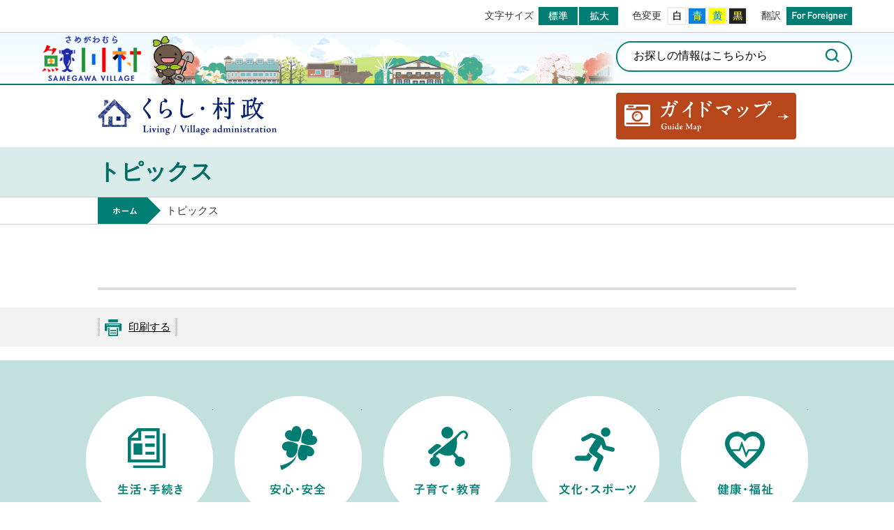

--- FILE ---
content_type: text/html
request_url: https://www.vill.samegawa.fukushima.jp/topics.php?code=44
body_size: 2908
content:

<!DOCTYPE html PUBLIC "-//W3C//DTD XHTML 1.0 Transitional//EN" "http://www.w3.org/TR/xhtml1/DTD/xhtml1-transitional.dtd">
<html lang="ja" xml:lang="ja" xmlns="http://www.w3.org/1999/xhtml">
<head>
<meta http-equiv="Content-Type" content="text/html; charset=utf-8" />
<meta http-equiv="Content-Style-Type" content="text/css" />
<meta http-equiv="Content-Script-Type" content="text/javascript" />
<meta http-equiv="X-UA-Compatible" content="IE=edge" />
<meta name="viewport" content="width=1320" />
<meta name="keywords" content="" />
<title>トピックス&nbsp;|&nbsp;鮫川村公式ホームページ</title>
<link rel="shortcut icon" href="./favicon.ico" />
<link rel="apple-touch-icon" href="./web_clip_icon.png" />
<link rel="stylesheet" href="skin/a01_default/css/import.css" type="text/css" media="all" />
<link rel="stylesheet" href="skin/common_kurashi/css/print.css" type="text/css" media="print" />
<script type="text/javascript" src="skin/common/js/jquery.js"></script>
<script type="text/javascript" src="skin/common/js/jquery.jg.js"></script>
<script type="text/javascript" src="skin/common/js/functions.js"></script>
<script type="text/javascript" src="skin/common/js/plugins.js"></script>
<script type="text/javascript" src="skin/common/js/rwdImageMaps.js"></script>
<script type="text/javascript" src="skin/common/js/colorbox/colorbox.js"></script>
<script type="text/javascript" src="skin/common/js/bxSlider.js"></script>
<script type="text/javascript" src="skin/common_kurashi/js/image.js"></script>
<script type="text/javascript" src="skin/common_kurashi/js/ready.common.js"></script>
<script type="text/javascript" src="count.php?type=280&amp;code=0&amp;career=0" id="myTypeCode"></script>
</head>
<body id="DEFAULT">
<div id="container">
	<div id="header">
		<div id="headerContents">
			<h1 id="logoTitle"><a href="./">鮫川村公式ホームページ</a></h1>
			<span class="hide"><a href="#wrapper">本文へ移動する</a></span>
			<div id="searchBox">
				<div id="search" title="キーワード入力によるサイト内検索">
					<form action="./search.php" method="post">
						<label for="field_search" class="hide">お探しの情報は何でしょうか？</label>
						<input id="field_search" type="text" name="keyword" title="お探しの情報はこちらから" />
						<label for="select_search" class="hide">検索条件を絞り込む</label>
						<input id="btn_search" type="submit" value="検索する" title="ボタンを押すと検索を開始します" />
					</form>
				<!-- /#search --></div>
			</div>
			<div id="headerAnime">
				<div id="yuki02">ゆうきくん</div>
				<div id="scrollMask"></div>
			</div>
		</div>
		<div id="headerNav">
			<div id="tools">
				<dl id="sizeChanger">
					<dt>文字サイズ</dt>
					<dd id="df"><a href="#" title="クリックすると文字サイズを標準に戻せます">標準</a></dd>
					<dd id="zf"><a href="#" title="クリックすると文字サイズを拡大できます">拡大</a></dd>
				</dl>
				<dl id="colorChanger">
					<dt>色変更</dt>
					<dd id="bg_default"><a href="#" title="背景を白(標準)にします">白</a></dd>
					<dd id="bg_blue"><a href="skin/common_kurashi/css/colorChanger/bg_blue.css" title="背景を青色にします">青</a></dd>
					<dd id="bg_yellow"><a href="skin/common_kurashi/css/colorChanger/bg_yellow.css" title="背景を黄色にします">黄</a></dd>
					<dd id="bg_black"><a href="skin/common_kurashi/css/colorChanger/bg_black.css" title="背景を黒色にします">黒</a></dd>
				</dl>
				<dl id="foreigners">
					<dt>翻訳</dt>
					<dd id="btn_foreigners"><a href="./page/dir000992.html">翻訳のページに移動します</a></dd>
				</dl>
			</div>
		</div>
	<!-- /#header --></div>
	<div id="wrapper">
		<div id="titleBoxPage">
			<div id="LargeTitle"><a href="./page/dir001878.html">くらし・村政</a></div>
			<a id="tourism_btn" href="./page/dir001896.html">ガイドマップ</a>
		</div>


		<h2 id="categoryTitle"><span class="innerTitle">トピックス</span></h2>

		<div id="topicpath">
			<ol>
				<li class="first"><a href="./">ホーム</a></li>
				<li>トピックス</li>
			</ol>
		<!-- /#topicpath --></div>

		<div id="main">
			<div id="mainContents">

			<!-- /#mainContents --></div>

			<div id="lNav">
				<!--cms navi 3-->
			<!-- /#lNav --></div>

			<div id="pageInfo">
				<div id="pageInfoInner">
					<ul>
						<!--cms contents access-->
						<!--cms contents update-->
						<li id="print" title="このページを印刷する"><a href="#">印刷する</a></li>
					</ul>
				</div>
			<!-- /#pageInfo --></div>

		<!-- /#main --></div>
		<div id="itemPage">
			<div id="itemPageInner">
				<div class="itemBox" data-sort="1">
					<div class="itemIndex Life catKosodate catSenior">
						<a class="itemIcon" href="./page/dir001903.html">生活・手続き</a>
					</div>
				</div>
				<div class="itemBox" data-sort="2">
					<div class="itemIndex Safety catKosodate catSenior">
						<a class="itemIcon" href="./page/dir001904.html">安全・安心</a>
					</div>
				</div>
				<div class="itemBox" data-sort="3">
					<div class="itemIndex Kosodate catKosodate">
						<a class="itemIcon" href="./page/dir001905.html">子育て・教育</a>
					</div>
				</div>
				<div class="itemBox" data-sort="4">
					<div class="itemIndex Culture catKosodate catSenior catBusiness">
						<a class="itemIcon" href="./page/dir001906.html">文化・スポーツ</a>
					</div>
				</div>
				<div class="itemBox" data-sort="5">
					<div class="itemIndex Health catKosodate catSenior">
						<a class="itemIcon" href="./page/dir001907.html">健康・福祉</a>
					</div>
				</div>
				<div class="itemBox" data-sort="6">
					<div class="itemIndex Business catBusiness">
						<a class="itemIcon" href="./page/dir001908.html">仕事・産業</a>
					</div>
				</div>
				<div class="itemBox" data-sort="7">
					<div class="itemIndex Politics catBusiness">
						<a class="itemIcon" href="./page/dir001910.html">村政情報</a>
					</div>
				</div>
				<div class="itemBox" data-sort="8">
					<div class="itemIndex Iju catBusiness">
						<a class="itemIcon" href="./page/dir002798.html">移住・定住</a>
					</div>
				</div>
				<div class="itemBox" data-sort="9">
					<div class="itemIndex Furusato catBusiness">
						<a class="itemIcon" href="./furusato_nouzei.php">ふるさと納税</a>
					</div>
				</div>
			</div>
		</div>
		<div id="bottomBlock">
			<div id="linkArea">
				<div id="linkAreaInner">
					<div id="weather">
						<iframe width="100%" height="100%" src="https://static.tenki.jp/static-api/parts/forecast/point/7484/d.html" frameborder="0" scrolling="no" style="height: 205px;" title="鮫川村の天気" name="weather_f"></iframe>
					</div>
					<div id="bannerBox">


						<ul id="btnArea">
							<li id="mayor"><a href="./page/page000011.html" target="_blank">村長室</a></li>
							<li id="parliament"><a href="./page/dir000062.html">議会</a></li>
							<li id="education"><a href="https://samegawa.fcs.ed.jp/" target="_blank">鮫川村教育委員会</a></li>
							<li id="facility"><a href="./page/dir000043.html" target="_blank">公共施設案内</a></li>
							<li id="apply_online"><a href="./page/dir003226.html" target="_blank">オンライン申請</a></li>
							<li id="application_form"><a href="./page/dir002019.html" target="_blank">申請書ダウンロード</a></li>
							<li id="rule"><a href="./page/page000154.html" target="_blank">例規集</a></li>
						</ul>

						<div id="govBanner">

							<h2>関連リンク</h2>
							
							<div id="govBannerContents"></div>
						</div>

					</div>
				</div>
			</div>
		</div>
	<!-- /#wrapper --></div>
<!-- /#container --></div>
<div id="footer">
	<div id="footerContents">
		<h2>鮫川村役場</h2>
		<a id="access_btn" href="./page/dir000061.html">鮫川村へのアクセス情報</a>
		<div id="footerContentsInner">
			<dl id="footerLink">
				<dt>鮫川村役場</dt>
				<dd id="btn_organization"><a href="./section.php">組織案内</a></dd>
				<dd id="btn_footer_faq"><a href="./faq.php">FAQ</a></dd>
				<dd id="btn_inquiry"><a href="./inq.php">お問い合わせ</a></dd>
			</dl>
			<div id="address">
				<dl>
					<dt>〒963-8401 福島県東白川郡鮫川村大字赤坂中野字新宿39番地5</dt>
					<dd id="tel">0247-49-3111</dd>
					<dd id="fax">0247-49-2651</dd>
				</dl>
			</div>
			<div id="footerNav">
				<ul>
					<li><a href="./page/dir002181.html">リンク集</a></li>
					<li><a href="./sitemap.php">サイトマップ</a></li>
					<li><a href="./page/dir000027.html">ホームページ利用ガイド</a></li>
					<!--<li><a href="#">ウェブアクセシビリティ方針</a></li>-->
				</ul>
			<p id="copyright">&copy; Village of Samegawa. All rights reserved.</p>
			</div>
		</div>
		<a id="pageTop" href="#container">このページの先頭に戻る</a>
	</div>
<!-- /#footer --></div>
<div id="viewPC2SP"><a href="https://www.vill.samegawa.fukushima.jp/ua.php?type=280&amp;code=0&amp;now_type=1">スマートフォン用ページで見る</a></div>
</body>
</html>


--- FILE ---
content_type: text/html; charset=utf-8
request_url: https://static.tenki.jp/static-api/parts/forecast/point/7484/d.html
body_size: 11508
content:
<!-- static-api/parts/forecast/point/7484/.html jiscode:7484 name:鮫川村 ## generate at 2026-01-20 13:03:15 -->
<!DOCTYPE html>
<html lang="ja">
<head>
<title>鮫川村のピンポイント天気 日本気象協会 tenki.jp</title>
<meta charset="UTF-8">
<meta name="keywords" content="天気,天気予報,tenki.jp,災害">
<meta name="description" content="福島県 鮫川村のピンポイント天気。10日間の天気予報が確認できます。">
<meta name="format-detection" content="telephone=no">
<meta name="robots" content="noindex">
<style>

/*  Reset style  */
html, body, div, span, object, iframe,
h1, h2, h3, h4, h5, h6, p, blockquote, pre,
abbr, address, cite, code,
del, dfn, em, img, ins, kbd, q, samp,
small, strong, sub, sup, var,
b, i,
dl, dt, dd, ol, ul, li,
fieldset, form, label, legend,
table, caption, tbody, tfoot, thead, tr, th, td,
article, aside, canvas, details, figcaption, figure, 
footer, header, hgroup, menu, nav, section, summary,
time, mark, audio, video {
  margin: 0;
  padding: 0;
  border: 0;
  outline: 0;
  font-size: 1em;
  /*vertical-align: baseline;*/
}
html {
  overflow-y: scroll;
}
body {
  font: normal 1em/1.56em 'Hiragino Kaku Gothic ProN', 'ヒラギノ角ゴ ProN W3', Meiryo, メイリオ, Osaka, 'MS PGothic', arial, helvetica, sans-serif;
  letter-spacing: 0;
  margin: 0;
  padding: 0;
}
article, aside, canvas, details, figcaption, figure,
footer, header, hgroup, menu, nav, section, summary {
  display: block;
}
address, em, s, cite, q, dfn, abbr, time, code, var, samp, kbd, sub, sup, i, mark, ruby {
  font-style: normal;
  font-weight: normal;
} 
fieldset,img {
  border: 0;
  vertical-align: top;
}
blockquote, q {
  quotes: none;
}
blockquote:before, blockquote:after,
q:before, q:after {
  content: '';
  content: none;
}
a {
  margin: 0;
  padding: 0;
  border: 0;
  font-size: 100%;
  vertical-align: baseline;
  background: transparent;
}
a:visited {
  text-decoration: none;
}
a:link {
  text-decoration: none;
}
ins {
  background-color: #FF9;
  color: #000;
  text-decoration: none;
}
mark {
  background-color: #FF9;
  color: #000; 
  font-style: italic;
  font-weight: bold;
}
del {
  text-decoration: line-through;
}
abbr[title], dfn[title] {
  border-bottom: 1px dotted #000;
  cursor: help;
}
table {
  font-size: inherit;
  font: 100%;
  border-collapse: collapse;
  border-spacing: 0;
}
hr {
  display: block;
  height: 1px;
  border: 0;
  border-top: 1px solid #CCC;
  margin: 1em 0;
  padding: 0;
}
input, select {
  vertical-align: middle;
}
select, input, button, textarea, button {
  font-size: 0.93em;
}
pre, code, kbd, samp {
  font-family: monospace;
  line-height: 100%;
}
sup {
  font-size: 0.750em;
  vertical-align: text-top;
}
sub {
  vertical-align: text-bottom;
}
ul, ol {
  list-style: none;
}
*::selection {
  background: #0061ca;
  color: #FFF;
}
*::-moz-selection {
  background: #0061ca;
  color: #FFF;
}

/*  Clear_fix  */
header:after,
footer:after,
article:after,
.cf:after {
  content: "";
  height: 0;
  font-size: 0;
  line-height: 0;
  display: block;
  clear: both;
  visibility: hidden;
}

/*   clearfix   */
.clearfix:after {
    content:".";
    display:block;
    height:0;
    clear:both;
    visibility:hidden;
}
.clearfix {
    display:inline-block;
    min-height:1%;  /* for IE 7*/
}
.clearfix { display: block; }
/*   /clearfix   */

/*------------------------------------------*/

/* parts CSS */

body {
  min-width: 170px;
  min-height: 160px;
  padding: 10px 5px 5px;
  font-size: 16px;
  background-color: #505596; /*画像背景までの仮*/
}

body.text-black a {
  color: #444444;
}

body.text-white a {
  color: #FFFFFF;
}

a {
  outline: none;
}

header {
  margin-bottom: 2px;
}

header h1 {
  font-size: 16px;
  text-align: center;
  float: left;
  margin-left: 2%;
}

header time {
  height: 20px;
  color: #444;
  float: right;
  margin-right: 2%;
  font-size: 12px;
}

.days-box {
  width: 44%;
  text-align: center;
  float: left;
  background: rgba(255,255,255,.65);
  margin-right: 2%;
  padding: 1%;
  border-radius: 4px;
  margin: 0 2% 5px;
}

.days-box h2 {
  font-size: 15px;
  font-weight: normal;
}

.days-small-list{
  font-weight: bold;
  font-size: 15px;
}
.days-small-list li:first-child{
  width: 80%;
  height: auto;
  max-width: 82px;
  margin: 0 auto;
}
.days-small-list li img{
  width: 100%;
  height: auto;
}
.days-small-list .temp-max {
  color: #FF0000;
}

.days-small-list .temp-min {
  color: #0096FF;
}

.days-small-list .delimiter{
  font-weight: normal;
}

footer {
  height: 100%;
  text-align: right;
}

footer a.logo {
  float: right;
  margin-right: 2%;
  width: 75px;
  height: 18px;
  text-indent: -9999px;
  text-align: left;
  background-size: 75px 18px;
  display: inline-block;
}

body.text-black footer a.logo {
  background-image: url("[data-uri]");
}

body.text-white footer a.logo {
  background-image: url("[data-uri]");
}

body.weather-fine {
  background: url([data-uri]),rgb(248,217,135);
  background: url([data-uri]),-moz-linear-gradient(top,  rgba(248,217,135,1) 0%, rgba(247,196,108,1) 40%, rgba(248,186,73,1) 100%);
  background: url([data-uri]),-webkit-linear-gradient(top, rgba(248,217,135,1) 0%,rgba(247,196,108,1) 40%,rgba(248,186,73,1) 100%);
  background: url([data-uri]),linear-gradient(to bottom,  rgba(248,217,135,1) 0%,rgba(247,196,108,1) 40%,rgba(248,186,73,1) 100%);
  filter: progid:DXImageTransform.Microsoft.gradient( startColorstr='#f8d987', endColorstr='#f8ba49',GradientType=0 );
  background-size: auto 43px, 100% 100%;
  background-repeat: repeat-x;
  background-position: 0 bottom, 0 0;
}

body.weather-fine-night {
  background: url([data-uri]),url([data-uri]),rgb(140,148,216);
  background: url([data-uri]),url([data-uri]),-moz-linear-gradient(top,  rgba(140,148,216,1) 0%, rgba(82,89,161,1) 50%);
  background: url([data-uri]),url([data-uri]),-webkit-linear-gradient(top, rgba(140,148,216,1) 0%,rgba(82,89,161,1) 50%);
  background: url([data-uri]),url([data-uri]),linear-gradient(to bottom,  rgba(140,148,216,1) 0%,rgba(82,89,161,1) 50%);
  filter: progid:DXImageTransform.Microsoft.gradient( startColorstr='#8c94d8', endColorstr='#5259a1',GradientType=0 );
  background-size: auto 43px, auto 130px,100% 100%;
  background-repeat: repeat-x;
  background-position: 0 bottom, 0 0, 0 0;
}

body.weather-cloud {
  background: url([data-uri]),url([data-uri]), rgb(232,233,239);
  background: url([data-uri]),url([data-uri]), -moz-linear-gradient(top,  rgba(232,233,239,1) 0%, rgba(176,178,193,1) 50%);
  background: url([data-uri]),url([data-uri]), -webkit-linear-gradient(top, rgba(232,233,239,1) 0%,rgba(176,178,193,1) 50%);
  background: url([data-uri]),url([data-uri]), linear-gradient(to bottom,  rgba(232,233,239,1) 0%,rgba(176,178,193,1) 50%);
  filter: progid:DXImageTransform.Microsoft.gradient( startColorstr='#e8e9ef', endColorstr='#b0b2c1',GradientType=0 );
  background-size: auto 43px, auto 67px,100% 100%;
  background-repeat: repeat-x;
  background-position: 0 bottom, 0 -35px, 0 0;
}

body.weather-cloud-night {
  background: url([data-uri]),url([data-uri]),rgb(172,174,193);
  background: url([data-uri]),url([data-uri]),-moz-linear-gradient(top,  rgba(172,174,193,1) 0%, rgba(86,88,114,1) 50%);
  background: url([data-uri]),url([data-uri]),-webkit-linear-gradient(top, rgba(172,174,193,1) 0%,rgba(86,88,114,1) 50%);
  background: url([data-uri]),url([data-uri]),linear-gradient(to bottom,  rgba(172,174,193,1) 0%,rgba(86,88,114,1) 50%);
  filter: progid:DXImageTransform.Microsoft.gradient( startColorstr='#acaec1', endColorstr='#565872',GradientType=0 );
  background-size: auto 43px, auto 67px,100% 100%;
  background-repeat: repeat-x;
  background-position: 0 bottom, 0 -35px, 0 0;
}

body.weather-rain {
  background: url([data-uri]),url([data-uri]), rgb(134,136,148);
  background: url([data-uri]),url([data-uri]), -moz-linear-gradient(top,  rgba(134,136,148,1) 0%, rgba(206,207,213,1) 50%);
  background: url([data-uri]),url([data-uri]), -webkit-linear-gradient(top, rgba(134,136,148,1) 0%,rgba(206,207,213,1) 50%);
  background: url([data-uri]),url([data-uri]), linear-gradient(to bottom,  rgba(134,136,148,1) 0%,rgba(206,207,213,1) 50%);
  filter: progid:DXImageTransform.Microsoft.gradient( startColorstr='#868894', endColorstr='#cecfd5',GradientType=0 );
  background-repeat: repeat-x;
  background-position: 0 bottom, 0 -35px,0 0;
  background-size: auto 43px, auto 103px, 100% 100%;
}

body.weather-rain-night {
  background: url([data-uri]),url([data-uri]),rgb(144,146,160);
  background: url([data-uri]),url([data-uri]),-moz-linear-gradient(top,  rgba(144,146,160,1) 0%, rgba(60,61,79,1) 50%);
  background: url([data-uri]),url([data-uri]),-webkit-linear-gradient(top, rgba(144,146,160,1) 0%,rgba(60,61,79,1) 50%);
  background: url([data-uri]),url([data-uri]),linear-gradient(to bottom,  rgba(144,146,160,1) 0%,rgba(60,61,79,1) 50%);
  filter: progid:DXImageTransform.Microsoft.gradient( startColorstr='#9092a0', endColorstr='#3c3d4f',GradientType=0 );
  background-repeat: repeat-x;
  background-position: 0 bottom, 0 -35px,0 0;
  background-size: auto 43px, auto 103px, 100% 100%;
}

body.weather-snow {
  background: url([data-uri]),url([data-uri]), rgb(133,217,234);
  background: url([data-uri]),url([data-uri]), -moz-linear-gradient(top,  rgba(133,217,234,1) 0%, rgba(26,187,219,1) 50%);
  background: url([data-uri]),url([data-uri]), -webkit-linear-gradient(top, rgba(133,217,234,1) 0%,rgba(26,187,219,1) 50%);
  background: url([data-uri]),url([data-uri]), linear-gradient(to bottom,  rgba(133,217,234,1) 0%,rgba(26,187,219,1) 50%);
  filter: progid:DXImageTransform.Microsoft.gradient( startColorstr='#85d9ea', endColorstr='#1abbdb',GradientType=0 );
  background-size: auto 43px, auto 155px,100% 100%;
  background-repeat: repeat-x;
  background-position: 0 bottom, 0 0, 0 0;
}

body.weather-snow-night {
  background: url([data-uri]),url([data-uri]),rgb(140,148,216);
  background: url([data-uri]),url([data-uri]),-moz-linear-gradient(top,  rgba(140,148,216,1) 0%, rgba(82,89,161,1) 50%);
  background: url([data-uri]),url([data-uri]),-webkit-linear-gradient(top, rgba(140,148,216,1) 0%,rgba(82,89,161,1) 50%);
  background: url([data-uri]),url([data-uri]),linear-gradient(to bottom,  rgba(140,148,216,1) 0%,rgba(82,89,161,1) 50%);
  filter: progid:DXImageTransform.Microsoft.gradient( startColorstr='#8c94d8', endColorstr='#5259a1',GradientType=0 );
  background-size: auto 43px, auto 155px,100% 100%;
  background-repeat: repeat-x;
  background-position: 0 bottom, 0 0, 0 0;
}
</style>
</head>
<body class="text-black weather-fine">

<!-- Google Tag Manager -->
<noscript><iframe src="//www.googletagmanager.com/ns.html?id=GTM-W75DPF"
height="0" width="0" style="display:none;visibility:hidden"></iframe></noscript>
<script>(function(w,d,s,l,i){w[l]=w[l]||[];w[l].push({'gtm.start':
new Date().getTime(),event:'gtm.js'});var f=d.getElementsByTagName(s)[0],
j=d.createElement(s),dl=l!='dataLayer'?'&l='+l:'';j.async=true;j.src=
'//www.googletagmanager.com/gtm.js?id='+i+dl;f.parentNode.insertBefore(j,f);
})(window,document,'script','dataLayer','GTM-W75DPF');</script>
<!-- End Google Tag Manager -->

<a href="https://tenki.jp/forecast/2/10/3610/7484/" target="_blank">
  
  <header>
    <h1>鮫川村の天気</h1>
    <time datetime="2026-01-20T12:00:00+09:00">20日12:00発表</time>
  </header>

    <!-- 今日の天気 -->
    <section class="days-box">
      
      <h2>今日</h2>
      
      <ul class="days-small-list">        <li><img src="https://static.tenki.jp/images/icon/forecast-days-weather/01.png" alt="晴" title="晴" width="82" height="52"></li>        <li>
          <span class="temp-max">2℃</span>
          <span class="delimiter">/</span>
          <span class="temp-min">-2℃</span>
        </li>
        <li>20%</li>
      </ul>
      
    </section><!--/days-box-->
    <!-- /今日の天気 -->
    
    <!-- 明日の天気 -->
    <section class="days-box">
      
      <h2>明日</h2>
      
      <ul class="days-small-list">        <li><img src="https://static.tenki.jp/images/icon/forecast-days-weather/05.png" alt="晴のち曇" title="晴のち曇" width="82" height="52"></li>        <li>
          <span class="temp-max">1℃</span>
          <span class="delimiter">/</span>
          <span class="temp-min">-8℃</span>
        </li>
        <li>40%</li>
      </ul>
      
    </section><!--/days-box-->
    <!-- /今日の天気 -->
  
</a>

<footer>
  <a href="https://tenki.jp" target="_blank" class="logo">tenki.jp</a>
</footer>

</body>
</html>
<!-- /static-api/parts/forecast/point/7484/.html jiscode:7484 name:鮫川村 ## generate at 2026-01-20 13:03:15 -->


--- FILE ---
content_type: text/css
request_url: https://www.vill.samegawa.fukushima.jp/skin/a01_default/css/import.css
body_size: -155
content:
@charset "utf-8";

/*****************************************
		Import Common CSS File
*****************************************/
@import "../../common/css/reset.css";
@import "../../common/css/global.css";
@import "../../common_kurashi/css/option.css";
/*****************************************
	Import Common JS Plugin CSS File
*****************************************/
@import "../../common/js/colorbox/colorbox.css";
/*****************************************
	Import Common Page Base CSS File
*****************************************/
@import "../../common_kurashi/css/base.css";
/*****************************************
	Import Common WYSIWYG Layout CSS File
*****************************************/
@import "../../common_kurashi/css/layout.css";
/*****************************************
	Import Common Program CSS File
*****************************************/
@import "../../common_kurashi/css/pg.css";

--- FILE ---
content_type: text/css
request_url: https://www.vill.samegawa.fukushima.jp/skin/common/css/reset.css
body_size: -68
content:
@charset "UTF-8";

/*****************************************
              Reset Style
*****************************************/
body, div, dl, dt, dd, ul, ol, li, h1, h2, h3, h4, h5, h6, pre,
form, fieldset, legend, input, textarea, p, blockquote, th, td {
	padding: 0;
	margin: 0;
}
table {
	border-collapse: collapse;
	border-spacing: 0;
	font-size: 100%;
	font-weight: inherit;
}
fieldset, img {
	border: 0;
}
img {
	vertical-align: top;
}
address, caption, cite, code, dfn, var {
	font-weight: normal;
	font-style: normal;
}
ul, dl, ol { 
	text-indent: 0;
}
h1, h2, h3, h4, h5, h6 {
	font-weight: normal;
	font-size: 100%;
}
abbr, acronym {
	border: 0;
}
input, textarea {
	font-size: 100%;
}

--- FILE ---
content_type: text/css
request_url: https://www.vill.samegawa.fukushima.jp/skin/common_kurashi/css/option.css
body_size: 879
content:
@charset "UTF-8";

/*****************************************
		Calendar Inner Page
*****************************************/
.calendar_page {
	clear: both;
	margin: 20px auto;
	width: 1000px;
	position: relative;
}
.calendar_page table {
	background: #FFF;
	width: 100%;	
	border: solid 1px #CCC;
}
.calendar_page table caption {
	padding: 5px 0;
	text-align: center;
}
.calendar_page table thead th {
	padding: 5px 0;
	text-align: center;
	border-bottom: solid 1px #CCC;
	border-left: solid 1px #CCC;
	background: #FFFAE2;
}
.calendar_page table thead th.sun {
	background: #FFDFE3;
}
.calendar_page table thead th.sat {
	background: #ACD5E9;
}
.calendar_page table tbody td {
	padding: 5px 0;
	text-align: center;
	border-left: solid 1px #CCC;
	border-bottom: dotted 1px #CCC;
}
.calendar_page table td.today { background: #FFEDCB; }
.calendar_page table td a { color: #00F; }
.calendar_page table td a:visited { color: #606; }
.calendar_page table td.sun { color: #D90000; }
.calendar_page table td.sat { color: #4072A7; }
.calendar_page_prev_month,
.calendar_page_next_month {
	background: url(../img/option/page_calendar_nav.png) 0 0 no-repeat;
	width: 20px;
	height: 20px;
	text-indent: 100%;
	overflow: hidden;
	white-space: nowrap;
	position: absolute;
	top: 6px;
	cursor: pointer;
}
.calendar_page_prev_month {
	background-position: 0 0 !important;
	left: 20px;
}
.calendar_page_next_month {
	background-position: -20px 0 !important;
	right: 20px;
}
.calendar_page_prev_month:hover { background-position: 0 -20px !important; }
.calendar_page_next_month:hover { background-position: -20px -20px !important; }
/*****************************************
			File Download
*****************************************/
.fileDL {
	background: #F5F5F5;
	width: 986px;
	margin: 20px auto;
	padding: 7px;
	overflow: hidden;
	clear: both;
}
.fileDL h2 {
	background: url(../img/option/title_filedl.png) 10px 0 no-repeat;
	height: 40px;
	text-indent: 100%;
	overflow: hidden;
	white-space: nowrap;
}
.fileDL .inner {
	background: url(../img/option/option_line.png) 0 0 repeat-x #FFF;
	padding: 16px;
}
.fileDL .inner ul {
	margin: 0 0 10px 0;
	padding: 0;
	list-style: none;
}
.fileDL .inner ul li {
	padding: 5px 5px 5px 33px;
	border-bottom: dotted 1px #CCC;
}
.fileDL .inner ul li.doc { background: url(../img/option/icon_word.gif) 5px 6px no-repeat; }
.fileDL .inner ul li.xls { background: url(../img/option/icon_excel.gif) 5px 6px no-repeat; }
.fileDL .inner ul li.pdf { background: url(../img/option/icon_pdf.gif) 5px 6px no-repeat; }
.fileDL .inner ul li.zip { background: url(../img/option/icon_zip.gif) 5px 6px no-repeat; }
.fileDL .inner ul li.docx { background: url(../img/option/icon_word.gif) 5px 6px no-repeat; }
.fileDL .inner ul li.xlsx { background: url(../img/option/icon_excel.gif) 5px 6px no-repeat; }
.fileDL .inner ul li a {
	margin: 0 10px 0 0;
}
.fileDL .adobe {
	overflow: hidden;
	_height: 1%;
}
.fileDL .adobe img {
	margin: 5px 10px 0 0;
	float: left;
	_display: inline;
}
.fileDL .adobe p {
	padding: 5px 0 0 0;
	font-size: 93%;
	line-height: 1.41;
	overflow: hidden;
	_zoom: 1;
}
/*****************************************
			FAQ Collection
*****************************************/
.faqCollection {
	background: #F5F5F5;
	width: 986px;
	margin: 20px auto;
	padding: 7px;
	overflow: hidden;
	clear: both;
}
.faqCollection h2 {
	background: url(../img/option/title_faq_collection.png) 10px 0 no-repeat;
	height: 40px;
	text-indent: 100%;
	overflow: hidden;
	white-space: nowrap;
}
.faqCollection .inner {
	background: url(../img/option/option_line.png) 0 0 repeat-x #FFF;
	padding: 16px;
}
.faqCollection .inner h3 {
	margin: 0 0 5px 0;
	font-size: 107%;
	font-weight: bold;
}
.faqCollection .inner ul {
	margin: 0 -8px 10px -8px;
	padding: 0 15px 10px 15px;
	list-style: none;
	border-bottom: dotted 1px #999;
}
.faqCollection .inner ul li {
	padding: 0 0 0 12px;
	background: url(../img/parts/list_point02.png) 0 7px no-repeat;
}
.faqCollection .inner ul li a {
	margin: 0 5px 0 0;
}
.faqCollection .inner .btn_more {
	margin: 5px 0 0 0;
	display: block;
	width: 210px;
	height: 40px;
	background: url(../img/option/btn_faq_collection.png) 0 0 no-repeat;
	text-indent: 100%;
	overflow: hidden;
	white-space: nowrap;
	color: #000;
}
.faqCollection .inner .btn_more:hover { background-position: 0 -40px; }
/*****************************************
			Related Pages
*****************************************/
.relPage {
	background: #F5F5F5;
	width: 986px;
	margin: 20px auto;
	padding: 7px;
	overflow: hidden;
	clear: both;
}
.relPage h2 {
	background: url(../img/option/title_relpage.png) 10px 0 no-repeat;
	height: 40px;
	text-indent: 100%;
	overflow: hidden;
	white-space: nowrap;
}
.relPage .inner {
	background: url(../img/option/option_line.png) 0 0 repeat-x #FFF;
	padding: 16px;
}
.relPage .inner ul {
	padding: 0 7px;
	list-style: none;
}
.relPage .inner ul li {
	padding: 0 0 0 12px;
	background: url(../img/parts/list_point02.png) 0 7px no-repeat;
}
/*****************************************
				Reference
*****************************************/
.reference {
	background: #F5F5F5;
	width: 986px;
	margin: 20px auto;
	padding: 7px;
	overflow: hidden;
	clear: both;
}
.reference h2 {
	background: url(../img/option/title_reference.png) 10px 0 no-repeat;
	height: 40px;
	text-indent: 100%;
	overflow: hidden;
	white-space: nowrap;
}
.reference .inner {
	background: url(../img/option/option_line.png) 0 0 repeat-x #FFF;
	padding: 16px;
}
.reference .inner h3 {
	margin: 0 0 5px 0;
	font-size: 107%;
	font-weight: bold;
}
.reference .inner h3 a {
	margin: 0 5px;
}
.reference .inner .btn_more {
	margin: 5px 0 0 0;
	display: block;
	width: 210px;
	height: 40px;
	background: url(../img/option/btn_reference.png) 0 0 no-repeat;
	text-indent: 100%;
	overflow: hidden;
	white-space: nowrap;
	color: #000;
}
.reference .inner .btn_more:hover { background-position: 0 -40px; }
/*****************************************
				Enquete
*****************************************/
.enquete {
	background: #F5F5F5;
	width: 986px;
	margin: 20px auto;
	padding: 7px;
	overflow: hidden;
	clear: both;
}
.enquete h2 {
	background: url(../img/option/title_enquete.png) 10px 0 no-repeat;
	height: 40px;
	text-indent: 100%;
	overflow: hidden;
	white-space: nowrap;
}
.enquete .inner {
	background: url(../img/option/option_line.png) 0 0 repeat-x #FFF;
	padding: 16px;
}
.enquete .inner label {
	margin: 0 10px 0 0;
}
.enquete .inner .fieldgroup {
	margin: 10px 0;
}
.enquete .inner .fieldgroup .enqQ {
	display: block;
	margin: 0 0 3px 0;
	font-weight: bold;
}
.enquete .inner .fieldgroup textarea {
	width: 100%;
	height: 67px;
	border: solid 1px #999;
}
.enquete .inner .btn {
	text-align: center;
}
.enquete .inner .btn input {
	margin: 0 15px;
	width: 80px;
	height: 28px;
	line-height: 1.41;
	font-size: 100%;
	cursor: pointer;
}

--- FILE ---
content_type: text/css
request_url: https://www.vill.samegawa.fukushima.jp/skin/common_kurashi/css/base.css
body_size: 5050
content:
@charset "utf-8";

/*****************************************
			Global Setting
*****************************************/
html { color: #333; }
/*****************************************
	WYSIWYG Contents Inner Elements
*****************************************/
#contents ul li,
.contentsCalendar ul li { background: url(../img/parts/list_point01.png) 18px 8px no-repeat; }
/*****************************************
			Social Buttons
*****************************************/
#social {
	width: 390px;
	margin: 0;
	float: right;
}
/*****************************************
				Container
*****************************************/
#container {
	min-height: 100%;
	_height: 100%;
	min-width: 1200px;
}
/*****************************************
				wrapper
*****************************************/
#wrapper { 
	overflow: hidden;
	padding-bottom: 250px;
}
/*****************************************
				Header
*****************************************/
/*
#header { 
	background: url(../img/header/background.jpg) center bottom no-repeat #FFF;
	height: 84px;
	padding: 36px 0 0 0;
	border-bottom: 2px solid #007E73;
	position: relative;
}
*/
#header { 
	background: url(../img/header/header_bg_sky.png) 0 100% repeat-x #FFF;
	height: 84px;
	padding: 36px 0 0 0;
	border-bottom: 2px solid #007E73;
	position: relative;
}
#header .hide a { color: #000; }
#headerContents { 
	width: 1160px;
	height: 70px;
	padding: 8px 0;
	margin: 0 auto;
	overflow: hidden;
	position: relative;
}
#headerAnime {
	background: url(../img/header/scroll.png) 0 0 repeat-x;
	width: 666px;
	height: 70px;
	position: absolute;
	left: 153px;
	bottom: 2px;
	z-index: 10;
    animation: streetsloop 20s linear infinite;
}
@-webkit-keyframes streetsloop {
	0% {
		background-position: 0 0;
	}
	100% {
		background-position: -666px 0;
	}
}
#yuki02 {
	width: 70px;
	height: 80px;
	margin: -3px 0 0 0;
	text-indent: 100%;
	overflow: hidden;
	white-space: nowrap;
	position: relative;
	z-index: 100;
}
#scrollMask {
	background: url(../img/header/scroll_mask.png) 0 0 no-repeat;
	width: 666px;
	height: 70px;
	text-indent: 100%;
	overflow: hidden;
	white-space: nowrap;
	position: absolute;
	top: 0;
	left: 0;
	z-index: 20;
}
#logoTitle {
	width: 142px;
	height: 75px;
	float: left;
}
#logoTitle a {
	display: block;
	width: 100%;
	height: 100%;
	background: url(../img/header/logo_title.png) 0 7px no-repeat;
	text-indent: 100%;
	overflow: hidden;
	white-space: nowrap;
	color: #000;
}
#logoTitle a:hover {
	filter:alpha(opacity=70);
	-moz-opacity: 0.7;
	opacity: 0.7;
}
/*****************************************
			Header Nav
*****************************************/
#headerNav {
	background: #FFF;
	width: 100%;
	height: 36px;
	padding: 10px 0 0 0;
	position: fixed;
	top: 0;
	left: 0;
	overflow: hidden;
	border-bottom: 1px solid #CCC;
	z-index: 6000;
}
#tools {
	width: 100%;
	max-width: 1160px;
	margin: 0 auto;
	letter-spacing: -0.4em;
	text-align: right;
}
/*****************************************
			Size Changer
*****************************************/
#sizeChanger {
	margin: 0 0 0 6px;
	display: inline-block;
	overflow: hidden;
	letter-spacing: normal;
	text-align: left;
}
#sizeChanger dt {
	width: 5.5em;
	height: 26px;
	line-height: 26px;
	float: left;
	font-size: 86%;
	overflow: hidden;
}
#sizeChanger dd {
	width: 56px;
	height: 26px;
	margin: 0 0 0 2px;
	float: left;
}
#sizeChanger dd a {
	display: block;
	width: 100%;
	height: 100%;
	background: url(../img/parts/tools_textsize.png) 0 0 no-repeat !important;
	text-indent: 100%;
	overflow: hidden;
	white-space: nowrap;
	color: #000;
}
#sizeChanger dd#df a { background-position: 0 0 !important; }
#sizeChanger dd#zf a { background-position: -56px 0 !important; }
#sizeChanger dd#df a:hover { background-position: 0 -26px !important; }
#sizeChanger dd#zf a:hover { background-position: -56px -26px !important; }
/*****************************************
			Color Changer
*****************************************/
#colorChanger {
	margin: 0 0 0 20px;
	display: inline-block;
	overflow: hidden;
	letter-spacing: normal;
	text-align: left;
}
#colorChanger dt {
	width: 3.5em;
	height: 26px;
	line-height: 26px;
	float: left;
	font-size: 86%;
	overflow: hidden;
}
#colorChanger dd {
	width: 28px;
	height: 26px;
	margin: 0 0 0 1px;
	float: left;
}
#colorChanger dd a {
	display: block;
	width: 100%;
	height: 100%;
	background: url(../img/parts/tools_colorchanger.png) 0 0 no-repeat !important;
	text-indent: 100%;
	overflow: hidden;
	white-space: nowrap;
}
#colorChanger dd#bg_default a { background-position: 0 0 !important; }
#colorChanger dd#bg_blue a { background-position: -28px 0 !important; }
#colorChanger dd#bg_yellow a { background-position: -56px 0 !important; }
#colorChanger dd#bg_black a { background-position: -84px 0 !important; }
#colorChanger dd#bg_default a:hover { background-position: 0 -26px !important; }
#colorChanger dd#bg_blue a:hover { background-position: -28px -26px !important; }
#colorChanger dd#bg_yellow a:hover { background-position: -56px -26px !important; }
#colorChanger dd#bg_black a:hover { background-position: -84px -26px !important; }
/*****************************************
			Foreigners
*****************************************/
#foreigners {
	margin: 0 0 0 20px;
	display: inline-block;
	overflow: hidden;
	letter-spacing: normal;
	text-align: left;
}
#foreigners dt {
	width: 2.5em;
	height: 26px;
	line-height: 26px;
	float: left;
	font-size: 86%;
	overflow: hidden;
}
#foreigners dd {
	width: 94px;
	height: 26px;
	margin: 0 0 0 2px;
	float: left;
}
#btn_foreigners a {
	display: block;
	width: 100%;
	height: 100%;
	background: url(../img/parts/tool_foreigners.png) 0 0 no-repeat !important;
	text-indent: 100%;
	overflow: hidden;
	white-space: nowrap;
}
#btn_foreigners a:hover { background-position: 0 -26px !important; }
/*****************************************
			Search Box
*****************************************/
#searchBox {
	float: right;
	width: 338px;
	margin: 15px 0 0 0;
}
#search {
	width: 338px;
	height: 42px;
	margin: 0 auto;
	padding: 3px 0 0 0;
	overflow: hidden;
	background: url(../img/header/searcharea.png) 0 0 no-repeat;
}
#field_search {
	background: none;
	width: 270px;
	height: 36px;
	line-height: 36px;
	margin: 0;
	padding: 0 5px 0 25px;
	font-size: 100%;
	float: left;
	_display: inline;
	border: 0;
	color: #000 !important;
}
input#field_search:focus{
	outline: 0;
}
#btn_search {
	width: 20px;
	height: 20px;
	background: url(../img/header/search_btn.png) 0 0 no-repeat;
	margin: 8px 0 0 0;
	border: none;
	text-indent: 100%;
	overflow: hidden;
	white-space: nowrap;
	cursor: pointer;
	float: left;
	_display: inline;
	color: #000;
}
#btn_search:hover {
	background-position: 0 -20px;
}
.hide { color: #000; }
/*****************************************
			Topicpath
*****************************************/
#topicpath {
	width: 100%;
	margin: 0 0 30px 0;
	border-top: 1px solid #CCC;
	border-bottom: 1px solid #CCC;
}
#topicpath ol {
	width: 1000px;
	margin: 0 auto;
	list-style: none;
	letter-spacing: -0.4em;
}
#topicpath ol li {
	margin: 0 8px 0 0;
	display: inline-block;
	/display: inline;
	/zoom: 1;
	line-height: 38px;
	letter-spacing: normal;
	vertical-align: top;
	font-size: 93%;
}
#topicpath ol li a {
	background: url(../img/parts/current_second.png) 100% 0 no-repeat;
	margin: 0 8px 0 0;
	padding: 0 30px 0 0;
	display: block;
	color: #000;
}
#topicpath ol li a:hover { color: #D00; }
#topicpath ol li.first {
	background: none;
	width: 90px;
	height: 38px;
	overflow: hidden;
}
#topicpath ol li.first a {
	background: url(../img/parts/current.png) 0 0 no-repeat;
	width: 90px;
	height: 38px;
	padding: 0;
	display: block;
	text-indent: 100%;
	overflow: hidden;
	white-space: nowrap;
}
#topicpath ol li.first a:hover { background-position: 0 -38px; }
/*****************************************
			Block
*****************************************/
#topBlock {
	width: 1200px;
	height: 100%;
	padding: 30px 0;
	overflow:hidden;
	margin:0 auto;
}
#bottomBlock {
	width: 100%;
	height: 100%;
	overflow:hidden;
	background-image: url(../img/parts/bg_bottom.png), url(../img/parts/bg_bottom.png);
	background-color: #F0F5F9;
	background-position: 0 100%, 0 0 ;
	background-repeat: repeat-x, repeat-x;
	margin:0 auto;
	padding: 2px 0 2px 0;
}
/*****************************************
			navArea
*****************************************/
#navArea {
	width: 640px;
	float:left;
}
/*****************************************
			titleBox
*****************************************/
#titleBox {
	width: 640px;
	position: relative;
}
#titleBoxPage {
	width: 1000px;
	margin: 0 auto;
	position: relative;
}
/*****************************************
			newsArea
*****************************************/
#newsArea {
	width: 500px;
	float: right;
}
/*****************************************
			categoryTitle
*****************************************/
#LargeTitle {
	width: 640px;
	height: 75px;
	margin: 20px auto;
}
#LargeTitle a {
	display: block;
	width: 100%;
	height: 100%;
	background: url(../img/title/largetitle_top.png) 0 100% no-repeat;
	text-indent: 100%;
	overflow: hidden;
	white-space: nowrap;
}
#LargeTitle a:hover {
	filter: alpha(opacity=70);
	-moz-opacity: 0.7;
	opacity: 0.7;
}
#titleBoxPage #LargeTitle {
	width: 256px;
	height: 67px;
	margin: 11px 0;
}
#titleBoxPage #LargeTitle a {
	width: 100%;
	height: 100%;
	display: block;
	background: url(../img/title/largetitle.png) 0 50% no-repeat;
	text-indent: 100%;
	overflow: hidden;
	white-space: nowrap;
}
#tourism_btn {
	background: url(../img/title/tourism_btn.png) 0 0 no-repeat;
	width: 258px;
	height: 67px;
	display: block;
	position: absolute;
	top: 0;
	right: 0;
	text-indent: 100%;
	overflow: hidden;
	white-space: nowrap;	
}
#tourism_btn:hover {
	filter:alpha(opacity=70);
	-moz-opacity: 0.7;
	opacity: 0.7;
}
/*****************************************
			Local Navigation
*****************************************/
#lNav {
	width: 996px;
	border: 2px solid #DDD;
	margin: 0 auto 25px auto;
}
#lNav ul {
	padding: 8px 10px 0 10px;
	border-top: none;
	letter-spacing: -0.4em;
	text-align: left;
	font-size: 93%;
	list-style: none;
}
#lNav ul li {
	background: url(../img/parts/list_point02.png) 0 10px no-repeat;
	margin: 0 14px 5px 0;
	padding: 2px 0 2px 11px;
	display: inline-block;
	/display: inline;
	/zoom: 1;
	letter-spacing: normal;
	vertical-align: top;
}
/*****************************************
				Main
*****************************************/
#main { overflow: hidden; }
/*****************************************
			Main Contents
*****************************************/
#mainContents {
	width: 1000px;
	margin: 0 auto 60px auto;
}
/*****************************************
			Category Title
*****************************************/
#CULTURE #categoryTitle,
#FURUSATO #categoryTitle,
#GYOUSEI #categoryTitle,
#HEALTH #categoryTitle,
#LIFE #categoryTitle,
#PARENTING #categoryTitle,
#RELIEF #categoryTitle,
#WORK #categoryTitle,
#YUUKI #categoryTitle {
	background: #D9ECEB;
	width: 100%;
}
#CULTURE #categoryTitle .innerTitle,
#FURUSATO #categoryTitle .innerTitle,
#GYOUSEI #categoryTitle .innerTitle,
#HEALTH #categoryTitle .innerTitle,
#LIFE #categoryTitle .innerTitle,
#PARENTING #categoryTitle .innerTitle,
#RELIEF #categoryTitle .innerTitle,
#WORK #categoryTitle .innerTitle,
#YUUKI #categoryTitle .innerTitle {
	width: 1000px;
	height: 65px;
	margin: 0 auto;
	text-indent: 100%;
	overflow: hidden;
	white-space: nowrap;
	display: block;
}
#CULTURE #categoryTitle .innerTitle { background: url(../img/title/cat_culture.png) 0 50% no-repeat; }
#FURUSATO #categoryTitle .innerTitle { background: url(../img/title/cat_furusato.png) 0 50% no-repeat; }
#GYOUSEI #categoryTitle .innerTitle { background: url(../img/title/cat_gyousei.png) 0 50% no-repeat; }
#HEALTH #categoryTitle .innerTitle { background: url(../img/title/cat_health.png) 0 50% no-repeat; }
#LIFE #categoryTitle .innerTitle { background: url(../img/title/cat_life.png) 0 50% no-repeat; }
#PARENTING #categoryTitle .innerTitle { background: url(../img/title/cat_parenting.png) 0 50% no-repeat; }
#RELIEF #categoryTitle .innerTitle { background: url(../img/title/cat_relief.png) 0 50% no-repeat; }
#WORK #categoryTitle .innerTitle { background: url(../img/title/cat_work.png) 0 50% no-repeat; }
#YUUKI #categoryTitle .innerTitle { background: url(../img/title/cat_yuuki.png) 0 50% no-repeat; }
#DEFAULT #categoryTitle {
	background: #D9ECEB;
	width: 100%;
}
#DEFAULT #categoryTitle .innerTitle {
	display: block;
	width: 1000px;
	margin: 0 auto;
	padding: 10px 0;
	font-weight: bold;
	font-size: 200%;
	color: #006B62;
}
/*****************************************
			Page Title
*****************************************/
#pageTitle,
.newsTitle {
	background: url(../img/title/page_title.png) 13px 50% no-repeat #007E73;
	width: 1000px;
	margin: 0 auto 15px auto;
}
#pageTitle .innerTitle,
.newsTitle .innerTitle {
	width: 920px;
	margin: 0 auto;
	padding: 10px 10px 10px 38px;
	display: block;
	font-size: 150%;
	font-weight: bold;
	line-height: 1.41;
	color: #FFF;
}
/*****************************************
				Contents
*****************************************/
#contents,
.contentsCalendar {
	width: 980px;
	margin: 0 auto;
	padding: 0 10px;
	overflow: hidden;
	position: relative;
	z-index: 1000;
}
/*****************************************
			Contents Title
*****************************************/
#contents h2,
.contentsCalendar h2 {
	background: url(../img/title/h2_title.png) 10px 10px no-repeat;
	margin: 15px -10px 8px -10px;
	padding: 3px 5px 3px 23px;
	border: 2px solid #007E73;
	font-size: 125%;
	font-weight: bold;
	color: #007E73;
}
#contents h3,
.contentsCalendar h3 {
	background: url(../img/title/h3_title.png) 8px 14px no-repeat #F5F5F5;
	margin: 15px -10px 8px -10px;
	padding: 3px 5px 3px 23px;
	border-bottom: 2px solid #007E73;
	font-size: 115%;
	font-weight: bold;
	color: #007E73;
}
#contents h4,
.contentsCalendar h4 {
	margin: 15px -10px 8px -10px;
	padding: 4px 5px 4px 10px;
	border: 3px double #007E73;
	font-size: 110%;
	font-weight: bold;
	color: #007E73;
}
#contents h5,
.contentsCalendar h5 {
	margin: 15px -10px 8px -10px;
	padding: 3px 5px 3px 8px;
	border: 1px double #CCC;
	font-size: 105%;
	font-weight: bold;
}
#contents h6,
.contentsCalendar h6 {
	margin: 15px -10px 8px -10px;
	padding: 3px 5px 1px 10px;
	border-bottom: 1px solid #CCC;
	font-size: 105%;
	font-weight: bold;
}
/*****************************************
			List Index
*****************************************/
.list_index { clear: both; }
.list_index ul {
	margin: 0 !important;
	padding: 0 !important;
	list-style: none;
}
.list_index ul li {
	background-position: 4px 10px !important;
	margin: 0 !important;
	padding: 4px 3px 4px 26px !important;
	border-bottom: 1px dotted #CCC;
}
/*****************************************
			News List Index
*****************************************/
.newsListIndex {
	clear: both;
	margin: 0 0 15px 0;
}
.newsListIndex dl {
	padding: 6px 3px 6px 26px !important;
	list-style: none;
	background: url(../img/parts/list_point01.png) 4px 10px no-repeat;
	border-bottom: 1px dotted #CCC;
}
.newsListIndex dl dt {
	font-size: 93%;
}
.newsListIndex dl dd {
}
.newsListIndex dl dd p {
	margin: 2px 0 0 0 !important;
	font-size: 93%;
}
/*****************************************
			Directory News
*****************************************/
#dirNews {
	margin: 25px 0 40px 0;
	overflow: hidden;
	position: relative;
	border-bottom: 2px solid #DDD;
}
#dirNews h3 {
	padding: 5px 10px 4px 33px;
	background: url(../img/parts/list_point01.png) 10px 50% no-repeat #D9ECEB;
	font-size: 150%;
	font-weight: bold;
	color: #000;
}
#dirNewsList {
	margin: 0 auto;
	height: 250px;
	border-top: none;
	overflow: auto;
	position: relative;
}
#dirNews dl {
	margin: -1px 0 0 0;
	padding: 8px 16px;
	border-top: dotted 1px #CCC;
	overflow: hidden;
}
#dirNews dl dt {
	width: 10.5em;
	padding: 4px 0;
	float: left;
	color: #007E73;
}
#dirNews dl dd {
	padding: 4px 0;
	margin: 0 0 0 11em;
}
/*****************************************
			Directory Index
*****************************************/
#dir,
#dirRel {
	width: 1000px;
	overflow: hidden;
}
#dirRel { padding: 0 0 40px 0; }
.dirIndex,
#dirRelInfo {
	border-bottom: 2px solid #DDD;
}
.dirIndex h3,
#dirRelInfo h3 {
	padding: 5px 10px 5px 33px;
	background: url(../img/parts/list_point01.png) 8px 10px no-repeat;
	font-weight: bold;
	overflow: hidden;
}
.dirIndex p,
#dirRelInfo p {
	margin: 0 0 0 32px;
	padding: 5px 5px 3px 5px;
	border-top: 1px dotted #CCC;
}
.dirIndex ul,
#dirRelInfo ul {
	margin: 0 0 0 32px;
	list-style: none;
}
.dirIndex ul li,
#dirRelInfo ul li {
	border-top: 1px dotted #CCC;
	padding: 4px 8px 4px 20px;
	background: url(../img/parts/list_point02.png) 10px 12px no-repeat;
}
.dirIndex ul li p,
#dirRelInfo ul li p {
	display: block;
	margin: 2px 0 0 0 !important;
	padding: 0 0 0 10px;
	border: none;
	border-left: solid 3px #AAA;
}
.dirIndex ul li.bg,
#dirRelInfo ul li.bg { background-color: #E4ECF7; }
#dirRel {}
#dirRel .dirRelIndex {
	border: none;
}
#dirRel .dirRelIndex h3 {
	margin: 40px 0 0 0;
	padding: 5px 10px 4px 38px;
	background: url(../img/parts/dir_title.png) 12px 50% no-repeat #D9ECEB;
	font-size: 150%;
	font-weight: bold;
	color: #000;
}
#dirRel .dirRelIndex p {
	background: none;
	margin: 0;
	padding: 10px;
	font-weight: bold;
	overflow: hidden;
	border: none;
	border-bottom: 2px solid #DDD;
}
#dirRel .dirRelIndex ul {
	margin: 0;
	list-style: none;
}
#dirRel .dirRelIndex ul li {
	padding: 5px 10px 5px 33px;
	background: url(../img/parts/list_point01.png) 8px 10px no-repeat;
	font-weight: bold;
	overflow: hidden;
	border: none;
	border-bottom: 2px solid #DDD;
}
#dirRel .dirRelIndex ul li p {
	display: block;
	margin: 2px 0 0 0 !important;
	padding: 0 0 0 10px;
	border: none;
	border-left: solid 3px #AAA;
}
/*****************************************
		Directory Index Q&A
*****************************************/
#dirIndexQA {
	width: 1000px;
	margin: 40px auto 0 auto;
	border-bottom: 2px solid #DDD;
}
#dirIndexQA h3 {
	padding: 5px 10px 4px 33px;
	background: url(../img/parts/list_point01.png) 10px 50% no-repeat #D9ECEB;
	font-size: 150%;
	font-weight: bold;
	color: #000;
}
#dirIndexQABox {
	padding: 10px 40px;
}
#searchQA {
	width: 876px;
	height: 40px;
	line-height: 40px;
	padding: 0 20px;
	border: solid 2px #007E73;
	border-radius: 50px;
	font-size: 100%;
	color: #333;
}
#field_search_QA {
	background: none;
	padding: 0 5px;
	width: 830px;
	height: 40px;
	line-height: 40px;
	border: none;
	float: left;
}
#btn_search_QA {	
	width: 25px;
	height: 25px;
	margin: 7px 0 0 0;
	background: url(../img/parts/dir_search.png) 0 0 no-repeat;
	border: none;
	text-indent: 110%;
	overflow: hidden;
	white-space: nowrap;
	cursor: pointer;
	float: right;
}
#btn_search_QA:hover {
	filter: alpha(opacity=70);
	-moz-opacity: 0.7;
	opacity: 0.7;
}
#dirIndexQA ul {
	margin: 5px 0 0 0;
	padding: 0;
	list-style: none;
}
#dirIndexQA ul li {
	margin: 0;
	padding: 4px 8px 4px 18px;
	background: url(../img/parts/list_point02.png) 8px 12px no-repeat;
}
/*****************************************
			Page Information
*****************************************/
#pageInfo {
	background: #F2F2F2;
	margin: 0 0 20px 0;
	padding: 15px 0;
}
#pageInfoInner {
	width: 1000px;
	margin: 0 auto;
	overflow: hidden;
	font-size: 93%;
	color: #000;
}
#pageInfo ul {
	background: url(../img/parts/pageinfo.png) 0 0 repeat-y;
	width: 490px;
	float: left;
	_display: inline;
	list-style: none;
	overflow: hidden;
	_zoom: 1;
}
#pageInfo ul li {
	background: url(../img/parts/pageinfo.png) 100% 0 repeat-y;
	float: left;
	_display: inline;
	line-height: 26px;
}
#pageInfo ul li span {
	display: inline-block;
	/display: inline;
	/zoom: 1;
}
#counter span {
	background: url(../img/parts/icon_count.png) 10px 3px no-repeat;
	padding: 0 10px 0 54px;
}
#update span {
	background: url(../img/parts/icon_update.png) 10px 6px no-repeat;
	padding: 0 10px 0 63px;
}
#print a {
	background: url(../img/parts/icon_print.png) 10px 2px no-repeat;
	padding: 0 10px 0 44px;
	display: block;
	color: #000;
}
#print a:hover { color: #C03; }
/*****************************************
			Item Index
*****************************************/
#item {
	width: 640px;
	margin: 0 auto;
	background: #C2E0DE;
}
#itemInner {
	width: 640px;
	padding: 36px 0;
	overflow: hidden;
}
#itemPage {
	width: 100%;
	margin: 0 auto;
	background: #C2E0DE;
	clear: both;
}
#itemPageInner {
	width: 1065px;
	margin: 0 auto;
	padding: 36px 0;
	overflow: hidden;
}
.itemBox {
}
.itemIndex {
	padding: 15px 16px 15px 15px;
	width: 182px;
	min-height: 182px;
	overflow: hidden;
	position: relative;
	cursor: pointer;
	float: left;
}
.itemIndex .dummyLink {
	display: block;
	width: 100%;
	height: 100%;
	text-indent: 200%;
	overflow: hidden;
	white-space: nowrap;
	position: absolute;
	top: 0;
	left: 0;
}
.itemIndex .itemIcon {
	display: block;
	margin: 0 auto;
	width: 182px;
	height: 182px;
	text-indent: 100%;
	overflow: hidden;
	white-space: nowrap;
	background: url(../img/icon/icon09.png)0 0 no-repeat;
}
.itemIndex.Life .itemIcon { background: url(../img/icon/icon01.png)0 0 no-repeat;}
.itemIndex.Safety .itemIcon { background: url(../img/icon/icon02.png)0 0 no-repeat;}
.itemIndex.Kosodate .itemIcon { background: url(../img/icon/icon03.png)0 0 no-repeat;}
.itemIndex.Culture .itemIcon { background: url(../img/icon/icon04.png)0 0 no-repeat;}
.itemIndex.Health .itemIcon { background: url(../img/icon/icon05.png)0 0 no-repeat;}
.itemIndex.Business .itemIcon { background: url(../img/icon/icon06.png)0 0 no-repeat;}
.itemIndex.Politics .itemIcon { background: url(../img/icon/icon07.png)0 0 no-repeat;}
.itemIndex.Iju .itemIcon { background: url(../img/icon/icon10.png)0 0 no-repeat;}
/*.itemIndex.Yukikun .itemIcon { background: url(../img/icon/icon08.png)0 0 no-repeat;}*/
.itemIndex.Furusato .itemIcon { background: url(../img/icon/icon09.png)0 0 no-repeat;}
.itemIndex .itemIcon:hover { background-position: 0 -182px; }
/*****************************************
			linkArea
*****************************************/
#linkArea {
	width: 1200px;
	padding: 30px 0;
	overflow:hidden;
	margin:0 auto;
}
#linkAreaInner {
	width: 1200px;
	overflow:hidden;
	margin:0 auto;
}
/*****************************************
			Category Navigation
*****************************************/
#catNav {
	clear: both;
	width: 640px;
	margin: 0 auto;
}	
#catNav ul {
	list-style: none;
	overflow: hidden;
}
#catNav ul li#tabAll {
	width: 167px;
	margin: 0 10px 0 0;
}
#catNav ul li#tabKosodate { width: 154px; }
#catNav ul li#tabSenior { width: 153px; }
#catNav ul li#tabBusiness { width: 155px; }
#catNav ul li {
	display: block;
	height: 83px;
	float: left;
	background: url(../img/gnav/gnav.png) 0 0 no-repeat;
	text-indent: 100%;
	overflow: hidden;
	white-space: nowrap;
	cursor: pointer; 
}
#catNav ul li#tabAll { background-position: 0 0; }
#catNav ul li#tabKosodate { background-position: -167px 0; }
#catNav ul li#tabSenior { background-position: -321px 0; }
#catNav ul li#tabBusiness { background-position: -474px 0; }
#catNav ul li#tabAll.active,
#catNav ul li#tabAll:hover { background-position: 0 -83px; }
#catNav ul li#tabKosodate.active,
#catNav ul li#tabKosodate:hover { background-position: -167px -83px; }
#catNav ul li#tabSenior.active,
#catNav ul li#tabSenior:hover { background-position: -321px -83px; }
#catNav ul li#tabBusiness.active,
#catNav ul li#tabBusiness:hover { background-position: -474px -83px; }
/*****************************************
			Weather Area
*****************************************/
#weather {
	width: 220px;
	height: 200px;
	float: left;
/*	background: #D0D1DA;	*/
}
#bannerBox {
	width: 952px;
	float: left;
	margin: 0 0 0 28px;
	overflow: hidden;
}

#bannerBox h2 {
	background: url(../img/parts/link_title.png) 0 0 no-repeat;
	width: 121px;
	height: 26px;
	text-indent: 100%;
	white-space: nowrap;
	overflow: hidden;
	margin-bottom: 20px;
}
/*****************************************
			Button Area
*****************************************/
#btnArea {
	width: 960px;
/*	height: 73px;	*/
	height: 156px;
	overflow: hidden;
	list-style: none;
	float: left;
}
#btnArea li {
/*	width: 152px;	*/
	width: 220px;
	height: 73px;
	margin: 0 8px 0 0;
	float: left;
}
#btnArea li:last-child {
	margin: 0;
}
#btnArea li:nth-child(n+5) {
	margin: 10px 8px 0 0;	
}
#btnArea li a {
	background: url(../img/parts/topbtn.png) 0 0 no-repeat;
	display: block;
	width: 100%;
	height: 100%;
	text-indent: 100%;
	white-space: nowrap;
	overflow: hidden;
}
#btnArea li#mayor a { background-position: 0 0;}
#btnArea li#parliament a { background-position: 0 -73px;}
#btnArea li#education a { background-position: 0 -146px;}
#btnArea li#facility a { background-position: 0 -219px;}
#btnArea li#apply_online a { background-position: 0 -292px;}
#btnArea li#application_form a { background-position: 0 -365px;}
#btnArea li#rule a { background-position: 0 -438px;}
#btnArea li a:hover {
	filter: alpha(opacity=70);
	-moz-opacity: 0.7;
	opacity: 0.7;
}


/*****************************************
			govBanner
*****************************************/
#govBanner {
	overflow: hidden;
	width: 952px;
	position: relative;
	padding: 34px 0 0 0;
}
#govBanner h2 {
	background: url(../img/parts/link_title.png) 0 0 no-repeat;
	width: 121px;
	height: 26px;
	text-indent: 100%;
	white-space: nowrap;
	overflow: hidden;
}
/*
#btn_sitelist {
	background: url(../img/contents/btn_list.png) 0 0 no-repeat;
	width: 109px;
	height: 25px;
	display: block;
	text-indent: 100%;
	white-space: nowrap;
	overflow: hidden;
	position: absolute;
	top: 2px;
	right: 23px;
}
#btn_sitelist:hover { background-position: 0 -25px; }
*/
#govBannerContents {
	width: 952px;
	height: 42px;
	margin: 20px auto 0 auto;
}
#govBannerContents .bx-viewport { margin: 11px 0 0 0; }
#govBannerContents ul {
	list-style: none;
}
#govBannerContents ul li {
	height: 40px;
}
#govBannerContents .bx-wrapper {
	margin: 0 auto;
	position: relative;
	padding: 0;
	*zoom: 1;
}
#govBannerContents .bx-wrapper img {
	display: block;
	margin: 0 auto;
	height: auto;
}
#govBannerContents .bx-prev,
#govBannerContents .bx-next {
	display: block;
	width: 42px;
	height: 42px;
	background: url(../img/parts/topics_arw.png) 0 0 no-repeat;
	text-indent: 100%;
	overflow: hidden;
	white-space: nowrap;
	position: absolute;
	top: -1px;
}
#govBannerContents .bx-prev {
	background-position: 0 0;
	left: 0;
}
#govBannerContents .bx-prev:hover { background-position: 0 -42px; }
#govBannerContents .bx-next {
	background-position: -42px 0;
	right: 0;
}
#govBannerContents .bx-next:hover { background-position: -42px -42px; }
#govBannerContents .bx-controls-auto {
	width: 38px;
	height: 16px;
	display: block;
	position: absolute;
	bottom: -8px;
	right: -49px;
	z-index: 3333;
}
#govBannerContents .bx-start,
#govBannerContents .bx-stop {
	background: url(../img/parts/btn_move.png) 0 0 no-repeat;
	width: 38px;
	height: 16px;
	display: block;
	text-indent: 100%;
	overflow: hidden;
	white-space: nowrap;
}
#govBannerContents .bx-start { background-position: -38px 0; }
#govBannerContents .bx-start:hover { background-position: -38px -16px; }
#govBannerContents .bx-stop { background-position: 0 0; }
#govBannerContents .bx-stop:hover { background-position: 0 -16px; }
/*****************************************
			Page Top
*****************************************/
#pageTop {
	display: block;
	width: 160px;
	height: 30px;
	background: url(../img/parts/pagetop.png) 0 0 no-repeat;
	text-indent: 110%;
	overflow: hidden;
	white-space: nowrap;
	position: absolute;
	top: 60px;
	right: 0;
}
#pageTop:hover {
	background-position: 0 -30px;
}
/*****************************************
				Footer
*****************************************/
#footer {
	background: url(../img/footer/footer_bg.png) 50% 100% no-repeat;
	background-size: 100% auto;
	margin-top: -250px;
	height: 250px;
	min-width: 1200px;
}
#footerContents {
	width: 1000px;
	height: 170px;
	margin: 0 auto;
	padding: 60px 0 10px 0;
	position: relative;
	overflow: hidden;
}
#footer h2 {
	background: url(../img/footer/footer_map.png) 5px 0 no-repeat;
	width: 260px;
	height: 131px;
	margin: 0 20px 0 0;
	text-indent: 100%;
	overflow: hidden;
	white-space: nowrap;
	float: left;
	position: relative;
}
#access_btn {
	position: absolute;
	top:115px;
	left:0;
	background: url(../img/footer/btn_access.png) 0 0 no-repeat;
	width:101px;
	height:102px;
	text-indent: 100%;
	overflow: hidden;
	white-space: nowrap;
}
#access_btn:hover {
	background-position: 0 -102px;
	cursor: pointer;
}
#footerContentsInner {
	width: 720px;
	float: left;
}
#footerLink {
	overflow: hidden;
	margin-bottom: 5px;
}
#footerLink dt {
	background:url(../img/footer/address_logo.png)0 0 no-repeat;
	width: 149px;
	height: 26px;
	float: left;
	text-indent: 100%;
	overflow: hidden;
	white-space: nowrap;
	margin: 3px 20px 0 0;
}
#footerLink dd {
	width: 126px;
	height: 30px;
	margin: 0 4px 0 0;
	float: left;
}
#footerLink dd a {
	background: url(../img/footer/btn_footer.png) 0 0 no-repeat;
	width: 100%;
	height: 100%;
	display: block;
	text-indent: 100%;
	overflow: hidden;
	white-space: nowrap;
}
#footerLink #btn_organization a { background-position: 0 0; }
#footerLink #btn_inquiry a { background-position: -126px 0; }
#footerLink #btn_footer_faq a { background-position: -252px 0; }
#footerLink #btn_organization a:hover { background-position: 0 -30px; }
#footerLink #btn_inquiry a:hover { background-position: -126px -30px; }
#footerLink #btn_footer_faq a:hover { background-position: -252px -30px; }
#footerContact {
	overflow: hidden;
	list-style: none;
	clear: both;
}
#address {
	margin: 20px 0 0 0;
}
#address dt {
	background: url(../img/footer/icon_point.png) 8px 2px no-repeat;
	padding: 0 0 10px 25px;
	float: left;
	font-size: 88%;
	margin: 0 5px 0 0 ;
	}
#address dd#tel {
	background: url(../img/footer/icon_tel.png) 7px 2px no-repeat;
	padding: 0 0 10px 29px;
	font-size: 88%;
	font-weight: bold;
	float: left;
	margin: 0 5px 0 0 ;
}
#address dd#fax {
	background: url(../img/footer/icon_fax.png) 5px 5px no-repeat;
	padding: 0 0 10px 29px;
	font-size: 88%;
	font-weight: bold;
	float: left;
}
#footerInner {
	overflow: hidden;
}
#footerNav {
	width: 720px;
	height: 60px;
	margin: 0 auto;
	padding: 5px 0 0 0;
	overflow: hidden;
}
#footerNav ul {
	width: 720px;
	letter-spacing: -0.4em;
	font-size: 86%;
	list-style: none;
}
#footerNav ul li {
	padding: 0 20px 0 20px;
	display: inline-block;
	/display: inline;
	/zoom: 1;
	letter-spacing: normal;
	vertical-align: top;
	border-left: 1px solid #333;
}
#footerNav ul li:first-child {
	border-left: none;
	padding-left: 10px;
}
#copyright {
	width: 720px;
	margin: 10px 0 0 0 ;
	padding-left: 10px;
	overflow: hidden;
	font-size: 69%;
	line-height: 27px;
}


.cScrollPage20 {
	overflow: auto;
	white-space: nowrap;
	-webkit-overflow-scrolling: touch;
	width:  100%;
	height: 400px;
}

--- FILE ---
content_type: text/css
request_url: https://www.vill.samegawa.fukushima.jp/skin/common_kurashi/css/layout.css
body_size: 911
content:
@charset "UTF-8";

/*****************************************
			WYSIWYG Layout
*****************************************/
/* Float Left Image */
.cFloatLeftImage {
	margin: 0 0 25px 0;
	overflow: hidden;
}
.cFloatLeftImage img {
	margin: 0 10px 0 0;
	max-width: 30% !important;
	width: auto;
	height: auto;
	float: left;
}
/* Float Right Image */
.cFloatRightImage {
	margin: 0 0 25px 0;
	overflow: hidden;
}
.cFloatRightImage img {
	margin: 0 0 0 10px;
	max-width: 30% !important;
	width: auto;
	height: auto;
	float: right;
}
/* Vertical Image List */
.cVerticalImageList {
	overflow: hidden;
	letter-spacing: -0.4em;
}
.cVerticalImageList img {
	display: inline-block;
	margin: 0 2.66% 25px 0;
	width: 23%;
	letter-spacing: normal;
	vertical-align: top;
}
.cVerticalImageList a:nth-child(4n) img,
.cVerticalImageList img:nth-child(4n) {
	margin-right: 0;
}
/* Vertical Image X */
.cVerticalImageX2,
.cVerticalImageX3,
.cVerticalImageX4,
.cVerticalImageX5,
.cVerticalImageX6,
.cVerticalImageX7,
.cVerticalImageX1Text,
.cVerticalImageX2Text,
.cVerticalImageX3Text,
.cVerticalImageX4Text,
.cVerticalImageX5Text,
.cVerticalImageX6Text,
.cVerticalImageX7Text {
	margin: 0 0 25px 0;
	overflow: hidden;
	text-align: center;
}
.cVerticalImageX2 .cImageBox,
.cVerticalImageX2Text .cImageBox {
	margin: 0 2.8% 0 0;
	width: 48.6%;
	float: left;
}
.cVerticalImageX3 .cImageBox,
.cVerticalImageX3Text .cImageBox {
	margin: 0 2.6% 0 0;
	width: 31.6%;
	float: left;
}
.cVerticalImageX4 .cImageBox,
.cVerticalImageX4Text .cImageBox {
	margin: 0 2.66% 0 0;
	width: 23%;
	float: left;
}
.cVerticalImageX5 .cImageBox,
.cVerticalImageX5Text .cImageBox {
	margin: 0 2.75% 0 0;
	width: 17.8%;
	float: left;
}
.cVerticalImageX6 .cImageBox,
.cVerticalImageX6Text .cImageBox {
	margin: 0 2% 0 0;
	width: 15%;
	float: left;
}
.cVerticalImageX7 .cImageBox,
.cVerticalImageX7Text .cImageBox {
	margin: 0 1.5% 0 0;
	width: 13%;
	float: left;
}
.cVerticalImageX2 .cImageBox:last-child,
.cVerticalImageX3 .cImageBox:last-child,
.cVerticalImageX4 .cImageBox:last-child,
.cVerticalImageX5 .cImageBox:last-child,
.cVerticalImageX6 .cImageBox:last-child,
.cVerticalImageX7 .cImageBox:last-child,
.cVerticalImageX2Text .cImageBox:last-child,
.cVerticalImageX3Text .cImageBox:last-child,
.cVerticalImageX4Text .cImageBox:last-child,
.cVerticalImageX5Text .cImageBox:last-child,
.cVerticalImageX6Text .cImageBox:last-child,
.cVerticalImageX7Text .cImageBox:last-child  {
	margin-right: 0;
}
.cVerticalImageX2 .cImageBox img,
.cVerticalImageX3 .cImageBox img,
.cVerticalImageX4 .cImageBox img,
.cVerticalImageX5 .cImageBox img,
.cVerticalImageX6 .cImageBox img,
.cVerticalImageX7 .cImageBox img,
.cVerticalImageX1Text .cImageBox img,
.cVerticalImageX2Text .cImageBox img,
.cVerticalImageX3Text .cImageBox img,
.cVerticalImageX4Text .cImageBox img,
.cVerticalImageX5Text .cImageBox img,
.cVerticalImageX6Text .cImageBox img,
.cVerticalImageX7Text .cImageBox img {
	max-width: 100% !important;
	width: auto;
	height: auto;
}
.cVerticalImageX1Text .cImageBox p,
.cVerticalImageX2Text .cImageBox p,
.cVerticalImageX3Text .cImageBox p,
.cVerticalImageX4Text .cImageBox p,
.cVerticalImageX5Text .cImageBox p,
.cVerticalImageX6Text .cImageBox p,
.cVerticalImageX7Text .cImageBox p {
	margin: 5px 0 0 0 !important;
}
/* Column Layout */
.cLayoutClm2 {
	margin: 0 0 25px 0;
	overflow: hidden;
}
.cLayoutClm2 .clmLeft {
	width: 49%;
	float: left;
}
.cLayoutClm2 .clmRight {
	width: 49%;
	float: right;
}
.cLayoutClm2 .clmLeftWide {
	width: 69%;
	float: left;
}
.cLayoutClm2 .clmRightNarrow {
	width: 29%;
	float: right;
}
.cLayoutClm2 .clmLeftNarrow {
	width: 29%;
	float: left;
}
.cLayoutClm2 .clmRightWide {
	width: 69%;
	float: right;
}
.cLayoutClm3 {
	margin: 0 0 25px 0;
	overflow: hidden;
}
.cLayoutClm3 .clmLeft {
	width: 32%;
	float: left;
}
.cLayoutClm3 .clmCenter {
	margin: 0 0 0 2%;
	width: 32%;
	float: left;
}
.cLayoutClm3 .clmRight {
	width: 32%;
	float: right;
}
/* Text Point */
.cTextPoint {
	padding: 0 0 0 1.2em;
	background: url(../img/parts/list_point01.png) 0 5px no-repeat;
}
/* iframe Embed */
.cIframeWrapper {
	margin: 0 0 25px 0;
	padding-top: 56.25%;
	width: 100%;
	min-height: 150px;
	position: relative;
}
.cIframeWrapper iframe,
.cIframeWrapper .mce-object-iframe {
    width: 100%;
    height: 100%;
    position: absolute;
    top: 0;
    left: 0;
}
/* Scroll Table */
.cScrollTable {
	overflow: auto;
	white-space: nowrap;
	-webkit-overflow-scrolling: touch;
}
/* Navigation Link */
.cNavLink {
	margin: 0 0 20px 0;
	letter-spacing: -0.4em;
}
.cNavLink a {
	margin: 0 15px 5px 0;
	padding: 3px 8px 3px 24px;
	background: url(../img/parts/list_point01.png) 5px 50% no-repeat;
	border-bottom: solid 2px #CCC;
	display: inline-block;
	letter-spacing: normal;
	vertical-align: top;
	font-weight: bold;
	text-decoration: none;
	color: #666 !important;
}
.cNavLink a:last-child {
	margin-right: 0;
}
.cNavLink a:hover {
	border-bottom: solid 2px #C03;
	color: #C03 !important;
}
/* Button Link */
.cBtnBlack,
.cBtnRed,
.cBtnBlue,
.cBtnGreen,
.cBtnYellow {
	margin: 0 0 25px 0;
}
.cBtnBlack a,
.cBtnRed a,
.cBtnBlue a,
.cBtnGreen a,
.cBtnYellow a {
	display: inline-block;
	padding: 8px 12px;
	background: #FFF;
	font-weight: bold;
	text-decoration: none;
}
.cBtnBlack a {
	border: solid 2px #333;
	color: #333 !important;
}
.cBtnBlack a:hover {
	background: #333;
	color: #FFF !important;
}
.cBtnRed a {
	border: solid 2px #C03;
	color: #C03 !important;
}
.cBtnRed a:hover {
	background: #C03;
	color: #FFF !important;
}
.cBtnBlue a {
	border: solid 2px #23619F;
	color: #23619F !important;
}
.cBtnBlue a:hover {
	background: #23619F;
	color: #FFF !important;
}
.cBtnGreen a {
	border: solid 2px #1C7A2F;
	color: #1C7A2F !important;
}
.cBtnGreen a:hover {
	background: #1C7A2F;
	color: #FFF !important;
}
.cBtnYellow a {
	border: solid 2px #EED303;
	color: #333 !important;
}
.cBtnYellow a:hover {
	background: #FFFACF;
}

--- FILE ---
content_type: text/css
request_url: https://www.vill.samegawa.fukushima.jp/skin/common_kurashi/css/pg.css
body_size: 4115
content:
@charset "UTF-8";

/*****************************************
			Calendar List
*****************************************/
#calList {
	margin: 10px 0;
	overflow: hidden;
	list-style: none;
	letter-spacing: -0.4em;
}
#calList li {
	background: url(../img/parts/list_point01.png) 6px 50% no-repeat;
	margin: 0 5px 5px 0;
	padding: 2px 6px 2px 26px;
	letter-spacing: normal;
	display: inline-block;
	/display: inline;
	/zoom: 1;
	border: solid 2px #CCC;
}
#calDesc {
	margin: 10px 0;
	overflow: hidden;
	_zoom: 1;
}
#calDesc p {
	margin: 0 0 5px 0;
}
#calDesc form input {
	cursor: pointer;
}
#calDesc form span {
	margin: 0 5px;
}
#calYMBox {
	float: left;
	_display: inline;
	line-height: 26px;
}
#calChangeBox {
	float: right;
	_display: inline;
}
#btn_calchange {
	background: url(../img/parts/btn_cal_change.png) 0 50% no-repeat;
	background-color: #007E73;
	display: block;
	padding: 0 0 0 40px;
	width: 220px;
	height: 32px;
	line-height: 32px;
	border: none;
	color: #FFF;
	font-weight: bold;
	text-align: left;
}
#btn_calchange:hover {
	filter: alpha(opacity=70);
	-moz-opacity: 0.7;
	opacity: 0.7;
}
.holiday {
	color: #C33E44;
}
/*****************************************
			Calendar 
*****************************************/
#calendarAll {
	border: solid 1px #CCC;
	overflow: hidden;
	_zoom: 1;
}
#calendarAll dl {
	margin: -1px 0 0 0;
	overflow: hidden;
	_zoom: 1;
}
#calendarAll dl dt {
	margin: 0 0 -995px 0;
	padding: 10px 10px 1005px 10px;
	width: 120px;
	border-top: dotted 1px #CCC;
	float: left;
	_display: inline;
}
#calendarAll dl dd {
	margin: 0 0 -995px 140px;
	padding: 10px 10px 1005px 10px;
	border-top: dotted 1px #CCC;
	border-left: solid 1px #CCC;
}
/*****************************************
			7th Days Calendar
*****************************************/
#calendar7th {}
#calendar7th table {
	width: 100%;
	table-layout: fixed;
	border: solid 1px #CCC;
}
#calendar7th table th,
#calendar7th table td {
	vertical-align: top;
	padding: 5px;
}
#calendar7th table thead th {
	background: #FFFAE2;
	text-align: center;
	border-bottom: solid 1px #CCC;
	border-left: solid 1px #CCC;
}
#calendar7th table tbody td {
	border-left: solid 1px #CCC;
	border-bottom: dotted 1px #CCC;
}
#calendar7th table tbody td dl dt {
	width: 3em;
	text-align: center;
	display: inline-block;
	/display: inline;
	/zoom: 1;
	margin: 0 0 5px 0;
	background: #FFFAE2;
}
#calendar7th table tbody td.sun dl dt,
#calendar7th table tbody td.national dl dt {
	background: #FFDFE3;
}
#calendar7th table tbody td.sat dl dt {
	background: #ACD5E9;
}
/*****************************************
		Calendar Global Style
*****************************************/
#calendarAll dl.sun dt,
#calendarAll dl.national dt,
#calendar7th th.sun,
#calendar7th th.national { background: #FFDFE3; }
#calendarAll dl.sat dt,
#calendar7th th.sat { background: #ACD5E9; }
#calendarAll dl.today,
#calendar7th table tbody td.today { background: #FFEFCE; }
#calendarAll dl dd ul,
#calendar7th table tbody td dl dd ul {
	margin: 0;
	padding: 0 !important;
	list-style: none;
	overflow: hidden;
	_zoom: 1;
}
#calendarAll dl dd ul li,
#calendar7th table tbody td dl dd ul li {
	margin: -1px 0 5px 0;
	border-top: dotted 1px #CCC;
}
#calendarAll dl dd ul li.list_default,
#calendar7th table tbody td dl dd ul li.list_default {
	padding: 5px 5px 0 18px;
	background: url(../img/parts/list_point02.png) 6px 13px no-repeat;
}
#calendarAll dl dd ul li.list_icon,
#calendar7th table tbody td dl dd ul li.list_icon {
	padding: 5px 5px 0 18px;
	text-indent: -18px;
}
#calendarAll dl dd ul li.list_icon img,
#calendar7th table tbody td dl dd ul li.list_icon img {
	margin: 0 2px 0 0;
	vertical-align: middle;
}
/*****************************************
			Calendar Detail 
*****************************************/
#calText {
	margin: 0 0 20px 0;
	padding: 5px 5px 5px 30px;
	border: solid 1px #DDD;
	background: url(../img/parts/list_point01.png) 8px 9px no-repeat;
}
.border {
	height: 0;
	border: none;
	border-top: dotted 2px #000;
	margin: 35px 0;
}
/*****************************************
			Directory QA
*****************************************/
#dirQA ul {
	letter-spacing: -0.4em;
}
#dirQA ul li {
	display: inline-block;
	/display: inline;
	/zoom: 1;
	vertical-align: top;
	letter-spacing: normal;
	margin-right: 20px;
}
/*****************************************
			List Index Question
*****************************************/
#listIndexQA {
	margin: 10px 0;
	overflow: hidden;
	position: relative;
	z-index: 1000;
}
#listIndexQA dl {
	margin: 0 4px 8px 4px;
	padding: 0 0 5px 0;
	border-bottom: dotted 1px #999;
}
#listIndexQA dl dt {
	padding: 5px 5px 5px 42px;
	background: url(../img/faq/icon_q.png) 5px 0 no-repeat;
}
#listIndexQA dl dd {
	padding: 5px 5px 5px 42px;
	background: url(../img/faq/icon_a.png) 5px 0 no-repeat;
}
/*****************************************
			FAQ Detail Page
*****************************************/
#faqQ { margin: 0 0 15px 0;}
#faqQ dt {
	margin: 0 0 5px 0;
	padding: 0 0 0 42px;
	line-height: 40px;
	border: 2px solid #007E73;
	color: #000;
	font-size: 115%;
	font-weight: bold;
	background: url(../img/faq/icon_q.png) 5px 5px no-repeat;
}
#faqA dt {
	margin: 15px 0 5px 0;
	padding: 0 0 0 42px;
	line-height: 40px;
	border: 2px solid #082071;
	color: #000;
	font-size: 115%;
	font-weight: bold;
	background: url(../img/faq/icon_a.png) 5px 5px no-repeat;
}
/*****************************************
				Mail Form
*****************************************/
#mailform dl {
	margin: -1px 0 0 0;
	padding: 10px;
	border: solid 1px #CCC;
	border-left: solid 3px #CCC;
	overflow: hidden;
	_height: 1%;
	line-height: 2.5;
}
#mailform dl.req {
	border-left: solid 3px #D90000;
}
#mailform dl dt {
	width: 30%;
	float: left;
	_display: inline;
}
#mailform dl dt span {
	margin: 10px 15px 0 0;
	padding: 10px;
	display: block;
	border: dotted 1px #CCC;
}
#mailform dl.req dt strong {
	margin: 0 0 0 5px;
	color: #D90000;
	font-weight: normal;
}
#mailform dl dd {
	width: 70%;
	float: left;
	_display: inline;
}
#mailform dl dd p {
	margin: 15px 0 0 0;
	padding: 10px;
	border: dotted 1px #CCC;
}
#mailform input,
#mailform textarea,
#mailform select {
	font-size: 100%;
}
#mailform input[type="password"],
#mailform input[type="text"] {
	padding: 8px;
	border: solid 1px #CCC;
}
#mailform textarea {
	padding: 8px;
	border: solid 1px #CCC;
}
#mailform dl dd label {
	margin: 0 10px 0 5px;	
}
.mailformSubmitGroup {
	margin: 15px 0;
	text-align: center;
}
.btnMailformSend, 
.btnMailformBack,
.btnMailformReset {
	-webkit-appearance: none;
	display: block;
	width: 200px;
	height: 50px;
	border: 0;
	border-radius: 5px;
	cursor: pointer;
}
.btnMailformSend {
	margin: 0 auto;
	background: #C03;
	border: solid 1px #850223;
	color: #FFF;
}
.btnMailformSend:hover { background: #E91D50; }
.btnMailformBack {
	margin: 0 auto;
	border: solid 1px #000;
	background: #333;
	color: #FFF;
}
.btnMailformBack:hover { background: #555; }
.btnMailformReset {
	margin: 15px auto 0 auto;
	background: #EEE;
	border: solid 1px #CCC;
	color: #333;
}
.btnMailformReset:hover { background: #DDD; }
#field_email {
	margin: 0 0 5px 0;
}
/*****************************************
			Google Maps View
*****************************************/
#mainMap {
	margin: 10px 0;
	overflow: hidden;
	position: relative;
	z-index: 1000;
}
#mainMap p {
	margin: 0 0 10px 0;
}
#mapCategory {
	margin: 10px 0 5px 0;
}
#mapCategory ul {
	margin: 0;
	padding: 0;
	list-style: none;
	letter-spacing: -0.4em;
}
#mapCategory ul li {
	background: url(../img/parts/list_point01.png) 6px 50% no-repeat;
	margin: 0 5px 5px 0;
	padding: 2px 6px 2px 26px;
	letter-spacing: normal;
	display: inline-block;
	/display: inline;
	/zoom: 1;
	border: solid 2px #CCC;
}
#mapList {
	background: #FFF;
	border: solid 2px #CCC;
	padding: 5px 10px;
	_zoom: 1;
}
#mapList ul {
	margin: 0;
	padding: 0;
	list-style: none;
	letter-spacing: -0.4em;
}
#mapList ul li {
	margin: 0 15px 0 0;
	padding: 0 0 0 10px;
	background: url(../img/parts/list_point02.png) 0 50% no-repeat;
	letter-spacing: normal;
	display: inline-block;
	/display: inline;
	/zoom: 1;
}
#contentsMap {
	margin: 15px 0 0 0;
	overflow: hidden;
	_zoom: 1;
}
#mapCanvas {
	margin: 0 0 0 10px;
	padding: 1px;
	width: 70%;
	height: 500px;
	float: right;
	_display: inline;
	border: solid 1px #CCC;
}
#mapNav {
	overflow: hidden;
	_zoom: 1;
	line-height: 1.41;
}
#mapNav h2 {
	padding: 9px 0 7px 8px;
	background: #007E73;
	border-bottom: solid 1px #007E73;
	font-weight: bold;
	color: #FFF;
}
#mapNav ul {
	background: #FFF;
	margin: 0;
	padding: 0;
	list-style: none;
	border: solid 1px #007E73;
	border-top: none;
	overflow: auto;
}
#mapNav ul li {
	margin: 0;
	padding: 0;
	border-bottom: dotted 1px #007E73;
}
#mapNav ul li a {
	display: block;
	padding: 10px;
	border-left: solid 5px #007E73;
	text-decoration: none;
	color: #000;
	cursor: pointer;
	/zoom: 1;
}
#mapNav ul li a:hover {
	border-left: solid 5px #D00;
	color: #D00;
}
#mapNav ul li.select a {
	border-left: solid 5px #D00;
	background: #EEE;
	color: #D00;
}
#mapNav ul li.select a:hover {
	color: #D00;
}
/*****************************************
			Search Page
*****************************************/
.searchResponse dt {
	margin: 0 0 5px 0;
	padding: 5px 5px 5px 18px;
	background: url(../img/parts/list_point02.png) 8px 15px no-repeat #F2F2F2;
	font-size: 121%;
	overflow: hidden;
	_zoom: 1;
}
.searchResponse dt .doc_info {
	margin: 0 0 0 8px;
	font-size: 71%;
	vertical-align: text-top;
}
.searchResponse dt .doc_info img {
	margin: 0 5px 0 0;
	vertical-align: middle;
}
.searchResponse dt .update {
	margin: 4px 8px 0 0;
	font-size: 71%;
	float: right;
	_display: inline;
}
.searchResponse dd {
	margin: 0 0 15px 0;
	padding: 0 15px;
}
.searchResponse dd a { color: #268645; }
.searchResponse dd a:hover { color: #C03; }
.highlight {
	background: #FF0;
	font-weight: bold;
}
.backSearchList {
	margin: 0 0 15px 0;
	text-align: right;
	letter-spacing: -0.4em;
}
.backSearchList .submit {
	padding: 5px 8px;
	background: #F2F2F2;
	border: none;
	letter-spacing: normal;
	display: inline-block;
	/display: inline;
	/zoom: 1;
	vertical-align: top;
	font-size: 100%;
	color: #03C;
	text-decoration: underline;
	cursor: pointer;
}
.backSearchList .submit:hover { color: #C03; }
/*****************************************
			Section List
*****************************************/
#sectionList {
	width: 100%;
}
#sectionList th,
#sectionList td {
	padding: 5px;
	border: solid 1px #999;
}
#sectionList thead th {
	background: #E8F4FC;
}
.th_part { width: 15%;}
.th_section { width: 20%;}
.th_detail { width: 53%;}
.th_floor { width: 12%;}
/*****************************************
			Error Document
*****************************************/
#errorDocumentBox {
	margin: 10px auto;
	width: 1000px;
	border: solid 2px #DDD;
}
#errorDocumentBoxInner {
	padding: 15px;
}
/*****************************************
				Topics
*****************************************/
#topicsDetail {
	overflow: hidden;
}
#topicsDetail .date {
	margin: 0 0 10px 0;
	text-align: right;
}
#topicsDetail .photo {
	margin: 0 auto;
	width: 400px;
	float: left;
}
#topicsDetail .photo img {
	max-width: 100%;
	height: auto;
}
#topicsDetail .sentence {
	margin: 0 0 0 400px;
	padding: 5px 10px;
	font-size: 100%;
	line-height: 1.41;
}
/*****************************************
			Open Data
*****************************************/
#openDataCategory {
	width: 1020px;
	margin: 0 0 0 -10px;
	padding: 10px 0 0 0;
	letter-spacing: -0.4em;
}
.openDataCategoryIndex {
	width: 147px;
	margin: 0 0 25px 0;
	padding: 0 10px;
	letter-spacing: normal;
	text-align: center;
	position: relative;
	display: inline-block;
	vertical-align: top;
}
.openDataIcon {
	width: 147px;
	margin: 0 0 8px 0;
	text-align: center;
}
.openDataIcon img {
	max-width: 100%;
	height: auto;
}
.openDataIcon a:hover {
	filter: alpha(opacity=50);
	-moz-opacity: 0.5;
	opacity: 0.5;
}
.openDataCount {
	width: 147px;
	line-height: 20px;
	position: absolute;
	top: 85px;
	left: 10px;
	font-size: 130%;
	font-weight: bold;
}
.openDataText {
	font-weight: bold;
}
.openDataFileExt {
	display: inline-block;
	margin: 0 10px 0 0;
	padding: 8px 12px;
	background: #007E73;
	border-radius: 50px;
	color: #FFF;
	font-size: 93%;
	letter-spacing: 0.1em;
	text-align: center;
	line-height: 1;
}
.openDataTable01 {
	width: 100% !important;
}
.openDataTable01 th {
	padding: 8px !important;
	width: 20% !important;
	background: #FFC !important;
	border: solid 1px #999 !important;
}
.openDataTable01 td {
	padding: 8px !important;
	border: solid 1px #999 !important;
}
.openDataTable02 {
	margin: 10px 0 !important;
	width: 100% !important;
}
.openDataTable02 th {
	padding: 8px !important;
	width: 20% !important;
	background: #EEE !important;
	border: solid 1px #999 !important;
}
.openDataTable02 td {
	padding: 8px !important;
	border: solid 1px #999 !important;
}
.btnBackHomeOpendata {
	margin: 15px 0;
	text-align: right;
}
.btnBackHomeOpendata a {
	display: inline-block;
	padding: 8px 20px;
	background: #007E73;
	border-radius: 5px;
	color: #FFF;
}
.btnBackHomeOpendata a:hover {
	background: #00BEB2;
}
.openDataSerachBox {
	margin: 20px -10px;
	padding: 12px 20px;
	background: #007E73;
}
.openDataSerachBox dl {
}
.openDataSerachBox dl dt {
	margin: 0 0 10px 0;
	padding: 0 0 5px 0;
	border-bottom: dotted 1px #FFF;
	font-size: 129%;
	font-weight: bold;
	text-align: center;
	color: #FFF;
}
.openDataSerachBox dl dd {
}
.openDataSerachBox dl dd label {
	margin: 0 5px 0 0;
	color: #FFF;
}
#od_keyword {
	padding: 0 8px;
	width: 690px;
	height: 35px;
	line-height: 35px;
	border: solid 2px #DDD;
}
#btn_search_od_keyword {
	width: 100px;
	height: 39px;
	line-height: 39px;
	background: #DDD;
	border: none;
	font-size: 100%;
	font-weight: bold;
	color: #000;
	cursor: pointer;
}
#btn_search_od_keyword:hover {
	background: #FF0;
}
.openDataExtGroup {
	margin: 0 0 10px 0;
}
.openDataDate {
}
.openDataDate span {
	display: inline-block;
	margin: 0 5px 0 0;
	padding: 2px 5px;
	background: #FFC;
	border: solid 1px #CCC;
}
/*****************************************
			Progress Status
*****************************************/
#progressStatus {
	list-style: none !important;
	letter-spacing: -0.4em;
}
#progressStatus li {
	display: inline-block;
	letter-spacing: normal;
	vertical-align: top;
	margin: 0 14px 0 0;
	padding: 0 8px !important;
}
#progressStatus li:last-child {
	background: none !important;
	padding: 0 !important;
}
#progressStatus li a {
	display: block;
	padding: 3px 10px;
	border: 2px solid #006E63;
	color: #006E63;
	font-weight: bold;
	text-decoration: none;
}
#progressStatus li a:hover {
	background: #005E93;
	border: 2px solid #005E93;
	color: #FFF;
}
#progressStatus li a.active {
	border: 2px solid #006E63 !important;
	background: #006E63 !important;
	color: #FFF !important;
}
/*****************************************
			Weekly Filter
*****************************************/
#weeklyFilter {
	margin: 0 auto;
}
#weeklyFilter table {
	margin: 20px auto;
}
#weeklyFilter th {
	padding: 5px 10px !important;
}
#weeklyFilter td {
	padding: 5px 10px !important;
}
.input-checkbox-list > label {
	display: inline-block;
	vertical-align: middle;
	margin: 0 0.7em 0 0.3em;
	cursor: pointer;
}
#weeklyFilter .cBox {
	border: 2px solid #036;
	color: #FFF;
	text-align: center;
	font-weight: bold;
	text-decoration: none;
	cursor: pointer;
	text-indent: 100%;
	overflow: hidden;
	white-space: nowrap;
	display: inline-block;
	vertical-align: middle;
}
#weeklyFilter .wf_btn {
	display: inline-block;
	font-size: 87.5%;
	text-align: center;
	cursor: pointer;
	padding: 12px 12px;
	background: #036;
	color: #FFF;
	line-height: 1em;
	border: 2px solid #036;
}
#weeklyFilter .wf_btn:hover {
	color: #036;
	background: #FFF;
}
#btnCheckAll {
	display: inline-block;
	vertical-align: middle;
	margin: -3px 10px 0 10px;
	padding: 0 0 0 10px;
	color: #006E63;
}
#btnCheckAll:hover {
	color: #F00;
}
/*****************************************
			Reservastion Date
*****************************************/
#dateCaption {
  text-align: center;
  font-weight: bold;
  font-size: 130%;
  color: #006E63;
  margin: 20px auto 15px auto;
}
/*****************************************
			Table
*****************************************/
#reservationDate {
	position: relative;
}
#reservationDate table th,
#reservationDate table td {
	width: 10%;
	vertical-align: middle;
	text-align: center;
	border: none;
	border-left: solid 1px #999;
	border-bottom: solid 1px #999;
}
#reservationDate table td {
  background: #F8F9FA;
  font-size: 120%;
  font-weight: bold;
	padding: 0 !important;
}
#reservationDate table th.sat {
  background: #E1F0FF;
  color: #000095;
}
#reservationDate table th.sun {
  background: #FFEAEA;
  color: #D00;
}
#reservationDateInner {
	overflow: scroll;
	max-height: 300px;
}
#reservationDateInner table thead th {
	position: sticky;
	position: -webkit-sticky;
	top: 0;
	border: solid 1px #000;
}
#reservationDateInner table td a.btnCircle {
  background-color: #FFF;
  color: #D00;
  margin: 0;
  padding: 0;
  border: 0;
  border-radius: 0;
  outline: none;
  display: block;
  width: 100%;
  height: 100%;
  cursor: pointer;
	text-decoration: none;
}
#reservationDateInner table td a.btnCircle:hover {
  background-color: #FDC;
}
#reservationDateInner table td span.btnCircle {
	background-color: #FFF;
	color: #D00;
	margin: 0;
	padding: 0;
	border: 0;
	border-radius: 0;
	outline: none;
	display: block;
	width: 100%;
	height: 100%;
	text-decoration: none;
	line-height: 3em;
}
#reservationDateInner table td span.btnCircle:hover {
	background-color: #FDC;
}
#reservationDateInner table td a.btnTriangle {
  background-color: #FFF;
  color: #004ABA;
  margin: 0;
  padding: 0;
  border: 0;
  border-radius: 0;
  outline: none;
  display: block;
  width: 100%;
  height: 100%;
  cursor: pointer;
	text-decoration: none;
}
#reservationDateInner table td a.btnTriangle:hover {
  background-color: #CCFFF9;
}
#reservationDateInner table td span.btnTriangle {
	background-color: #FFF;
	color: #004ABA;
	margin: 0;
	padding: 0;
	border: 0;
	border-radius: 0;
	outline: none;
	display: block;
	width: 100%;
	height: 100%;
	text-decoration: none;
	line-height: 3em;
}
#reservationDateInner table td span.btnTriangle:hover {
  background-color: #CCFFF9;
}
#reservationDateInner table td a.monthly {
	background-color: #FFF;
	color: #D57000;
	margin: 0;
	padding: 0;
	border: 0;
	border-radius: 0;
	outline: none;
	display: block;
	width: 100%;
	height: 100%;
	cursor: pointer;
	text-decoration: none;
}
#reservationDateInner table td a.monthly:hover {
  background-color: #FFCE84;
}
#reservationDateInner table td a {
	min-height: 3em;
	line-height: 3em;
}
#reservationDateInner table {
	border: 1px solid #000;
	border-collapse: separate;
	width: 100%;
}
/*
#reservationDateInner table {
    display: block;
    overflow-y: scroll;
    height: calc(100vh/2);
    border: 1px solid #000;
	border-collapse: separate;
}
*/
#reservationDateInner table td {
	padding: 8px 15px;
}
/*
#reservationDateInner thead th {
	position: -webkit-sticky;
	position: sticky;
	top: 0;
	z-index: 1;
}
*/
#contents #reservationDateInner table th {
	padding: 8px;
}
#prev_month,
#prev_week,
#next_week,
#next_month {
	width: 5.5em;
	height: 32px;
	line-height: 32px;
	display: block;
	color: #FFF !important;
	text-align: center;
	text-decoration: none !important;
	cursor: pointer;
	box-sizing: border-box;
	position: absolute;
	top: 0;
}
#prev_month {
	background-color: #007E73;
	padding: 0 0.5em;
	left: 15px;
}
#prev_week {
	background-color: #007E73;
	padding: 0 0.5em;
	left: 115px;
}
#next_week {
	background-color: #007E73;
	padding: 0 0.5em;
	right: 115px;
}
#next_month {
	background-color: #007E73;
	padding: 0 0.5em;
	right: 15px;
}
#prev_month:hover,
#prev_week:hover,
#next_week:hover,
#next_month:hover {
	background-color: #20AE93;
}
#prev_month_bottom,
#prev_week_bottom,
#next_week_bottom,
#next_month_bottom {
	width: 5.5em;
	height: 32px;
	line-height: 32px;
	display: block;
	color: #FFF !important;
	text-align: center;
	text-decoration: none !important;
	cursor: pointer;
	box-sizing: border-box;
	top: 0;
}
#prev_month_bottom {
	background-color: #007E73;
	padding: 0 0.5em;
	left: 15px;
	float: left;
	margin: 10px 10px 10px 10px;
}
#prev_week_bottom {
	background-color: #007E73;
	padding: 0 0.5em;
	left: 115px;
	float: left;
	margin: 10px 0px 10px 0px;
}
#next_week_bottom {
	background-color: #007E73;
	padding: 0 0.5em;
	right: 115px;
	float: right;
	margin: 10px 0px 10px 0px;
}
#next_month_bottom {
	background-color: #007E73;
	padding: 0 0.5em;
	right: 15px;
	float: right;
	margin: 10px 10px 10px 10px;
}
#prev_month_bottom:hover,
#prev_week_bottom:hover,
#next_week_bottom:hover,
#next_month_bottom:hover {
	background-color: #20AE93;
}
/*****************************************
		Calendar
*****************************************/
#reservationCalendar {
	width: 100%;
	margin: 20px 0 0 0;
	position: relative;
}
#reservationCalendar table {
	width: 100%;
	margin: 0 0 15px 0;
	table-layout: fixed;
	border: solid 1px #CCC;
}
#reservationCalendar table caption {
	padding: 10px 0;
	text-align: center;
	font-size: 136%;
	font-weight: bold;
}
#reservationCalendar table thead th {
	background: #FFFAE2;
	text-align: center;
}
#reservationCalendar table th,
#reservationCalendar table td {
	vertical-align: top;
}
#reservationCalendar table th,
#reservationCalendar table td {
	border: solid 1px #CCC;
}
#reservationCalendar table th.sun,
#reservationCalendar table th.national { background: #FFDFE3; }
#reservationCalendar table th.sat { background: #ACD5E9; }
#reservationCalendar table tbody td.today { background: #FFEFCE; }
#reservationCalendar table tbody td dl {
	min-height: 5em;
	position: relative;
}
#reservationCalendar table tbody td dl dt {
	width: 3em;
	text-align: center;
	display: inline-block;
	background: #FFFAE2;
	position: absolute;
	top: 5px;
	left: 5px;
}
#reservationCalendar table tbody td.sun dl dt,
#reservationCalendar table tbody td.national dl dt { background: #FFDFE3; }
#reservationCalendar table tbody td.sat dl dt { background: #ACD5E9; }
#reservationCalendar table tbody td dl dd {
	text-align: center;
	font-size: 120%;
	font-weight: bold;
	line-height: 5em;
}
#reservationCalendar table tbody td dl dd a.garbageLink {}
#reservationCalendar table tbody td dl dd a.garbageLink img {}
#reservationCalendar a.btnCircle {
	background-color: #FFF;
	color: #D00;
	margin: 0;
	padding: 0;
	border: 0;
	border-radius: 0;
	outline: none;
	display: block;
	width: 100%;
	height: 100%;
	cursor: pointer;
	text-decoration: none;
}
#reservationCalendar a.btnCircle:hover {
	background-color: #FDC;
}
#reservationCalendar span.btnCircle {
	background-color: #FFF;
	color: #D00;
	margin: 0;
	padding: 0;
	border: 0;
	border-radius: 0;
	outline: none;
	display: block;
	width: 100%;
	height: 100%;
	text-decoration: none;
}
#reservationCalendar span.btnCircle:hover {
	background-color: #FDC;
}
#reservationCalendar a.btnTriangle {
	background-color: #FFF;
	color: #004ABA;
	margin: 0;
	padding: 0;
	border: 0;
	border-radius: 0;
	outline: none;
	display: block;
	width: 100%;
	height: 100%;
	cursor: pointer;
	text-decoration: none;
}
#reservationCalendar a.btnTriangle:hover {
	background-color: #CCFFF9;
}
#reservationCalendar span.btnTriangle {
	background-color: #FFF;
	color: #007E73;
	margin: 0;
	padding: 0;
	border: 0;
	border-radius: 0;
	outline: none;
	display: block;
	width: 100%;
	height: 100%;
	text-decoration: none;
}
#reservationCalendar span.btnTriangle:hover {
	background-color: #CCFFF9;
}
/* Calendar Arw */
#reservationCalendarPrev,
#reservationCalendarNext {
	display: inline-block;
	height: 20px;
	line-height: 20px;
	position: absolute;
	top: 16px;
	cursor: pointer;
	font-weight: bold;
}
#reservationCalendarPrev {
	left: 20px;
}
#reservationCalendarNext {
	right: 20px;
}
#reservationCalendarPrev:hover,
#reservationCalendarNext:hover {
	filter: alpha(opacity=70);
	-moz-opacity: 0.7;
	opacity: 0.7;
}
/*****************************************
				Other
*****************************************/
.inlineList {
	margin: 0 0 20px 0;
	letter-spacing: -0.4em;
	text-align: right;
}
#contents .inlineList a[target="_blank"],
.inlineList a {
	display: inline-block;
	letter-spacing: normal;
	vertical-align: top;
	background: url(../img/parts/list_point01.png) 10px 14px no-repeat;
	color: #000;
	margin: 0 0 0 18px;
	padding: 8px 16px 8px 34px;
	border: 2px solid #CCC;
	border-radius: 4px;
	transition: 0.2s;
}
#contents .inlineList a[target="_blank"]:hover,
.inlineList a:hover {
	background-color: #007E73;
	border-color: #007E73;
	color: #FFF;
}
.methodSelect {
	display: flex;
	flex-wrap: wrap;
	margin: 0 0 20px 0;
	list-style: none;
}
.methodSelect li {
	background: none !important;
	display: flex;
	text-align: center;
	width: 32%;
	margin: 0 2% 10px 0;
	padding: 0 !important;
}
.methodSelect li:nth-child(3n) {
	background: none !important;
	margin: 0 0 10px 0;
}
.methodSelect li a {
	display: flex;
	justify-content: center;
	align-items: center;
	background: #E2E3E7;
	color: #006E63;
	width: 100%;
	padding: 4px 8px;
	min-height: 3.6em;
	border-radius: 4px;
	font-size: 131%;
	box-sizing: border-box;
	text-decoration: none;
	transition: 0.2s;
}
.methodSelect li a:hover {
	background-color: #007E73;
	color: #FFF;
}

--- FILE ---
content_type: text/css
request_url: https://www.vill.samegawa.fukushima.jp/skin/common_kurashi/css/print.css
body_size: 47
content:
@charset "UTF-8";

/*****************************************
				Print
*****************************************/
html {
	background: none;
	height: auto;
}
body {
	color: #000;
	height: auto;
	zoom: 100%;
	font-size: 88%;
}
/*
a { color: #000 !important; }
*/
#container {
	width: auto;
	min-width: 0;
	min-height: auto;
	_height: auto;
	background: none;
}
#wrapper,
#main,
#mainContents,
.contentsCalendar {
	margin: 0;
	padding: 0;
	width: auto;
	background: none; 
}
#contents,
.contentsCalendar {
	margin: 0;
	width: auto;
	background: none;
	box-shadow: none;
	border: none;
}
#main {
	overflow: visible;
}
#wrapper,
#mainContents {
	float: none;
}
.reference { box-shadow: none; }
#pageTitle,
.newsTitle {
	margin: 0;
	border: none;
}
#logoTitle { margin: 0; }
#headerContents { height: 73px; }
#header,
#headerNav,
#gNav,
#searchBox,
#search,
#topicpath,
#social,
#side,
#pageInfo,
#footerBar,
#footer,
#tools,
#categoryTitle,
.faqCollection,
.relPage,
.enquete,
#lNav,
#adBanner,
#itemPage,
#bottomLink,
#bottomBlock,
#titleBoxPage { display: none; }

--- FILE ---
content_type: application/javascript
request_url: https://www.vill.samegawa.fukushima.jp/skin/common_kurashi/js/ready.common.js
body_size: 536
content:
/*****************************************************************
*	Copyright(c) 2013 @Kuro 
*-----------------------------------------------------------------
*	File Name: ready.common.js
/****************************************************************/
$(function() {
	// Switch PC To SP
	$.SwitchPC2SP();

	// Font Size Change
	$('#wrapper').ChangeFontSize({
		max_value: 18,
		zoom_value: 2,
		cookie_name: COOKIE_CLIENT_NAME + '_fontsize'
	});

	// Background Color Change
	$('#colorChanger').StyleSwitchBgColor({
		cookie_name: COOKIE_CLIENT_NAME + '_bgcolor'
	});

	// Social Buttons
	if( $('#social').length ) {
		$('#social .twitter').socialbutton('twitter', {
			button: 'horizontal'
		}).width(142);
		$('#social .facebook').socialbutton('facebook_like', {
			button: 'button_count'
		}).width(142);
	}

	// Placeholder
	$('#field_search').SetupPlaceholder();

	// Suggest Keyword
	$('#field_search').autocomplete({
		source: function(req, resp) {
			SuggestSearchKeyword(req, resp);
		}
	});

	// Top Of Page
	$('#pageTop').TopOfPage();

	// Print Dialog
	$('#print').PrintDialog();

	// Page Calendar
	$('.calendar_page').PageCalendar({
		site_url: WEB_DOMAIN
	});

	// Page Counter
	$('#counter').PageCounter({
		content: 'span',
		site_url: WEB_DOMAIN
	});

	// Banner List And Count For Gov Banner
	$('#govBannerContents').BannerListAndCount({
		category: 1,
		site_url: WEB_DOMAIN,
		finishCallback: function() {
			var $govBanner = $('#govBannerContents ul');
			if( $govBanner.find('li').length > 1 ) {
				$govBanner.bxSlider({
					slideWidth: 115,
					maxSlides: 8,
					moveSlides: 1,
					slideMargin: 4,
					pager: false,
					controls: true,
					randomStart: false,
					captions: false,
					auto: true,
					autoControls: false,
					autoControlsCombine: false,
					pause: 3000,
					speed: 1000
				});
			}
		}
	});

	// Light Box
	if( $('a[rel="lightbox"]').length ) {
		$('a[rel="lightbox"]').colorbox({
			rel: 'lightbox',
			maxWidth: '100%',
			maxHeight: '100%',
			previous: '前へ',
			next: '次へ',
			close: '閉じる',
			current: ''
		});
	}

	// Map Link
	$('img[usemap]').rwdImageMaps();
});



--- FILE ---
content_type: application/javascript
request_url: https://www.vill.samegawa.fukushima.jp/skin/common_kurashi/js/image.js
body_size: 243
content:
/*****************************************************************
*	Copyright(c) 2013 @Kuro 
*-----------------------------------------------------------------
*	File Name: image.js
/****************************************************************/
(function($) {
$.fn.AniPNG = function(opts) {
	var opts = $.extend({
					width: 0,
					height: 0,
					fps: 30,
					src: '',
					frame: 0,
					max_frame: 10,
					once_flag: false,
					loop_start: 0
				}, opts);
	
	var width = opts.width;
	var height = opts.height;
	var fps = opts.fps;
	var src = opts.src;
	var frame = opts.frame;
	var max_frame = opts.max_frame;
	var once_flag= opts.once_flag;
	var loop_start= opts.loop_start;
	
	return this.each(function() {
		var $target = $(this);
		
		$target.css({
			'background': 'url(' + src + ')',
			'width': width,
			'height': height
		});

		var interval = (1 / fps) * 1000;
		animation = setInterval(intervalEvent, interval);
		
		function intervalEvent() {
			$target.css({
				'background-position': '0 ' + (-height * frame) +'px'
			});
			frame++;
			if( frame >= max_frame ) {
				if( once_flag ) {
					clearInterval(animation);
				} 
				frame = loop_start;
			};
		}

		$('#btn_control').on('click', function() {
			if( $(this).hasClass('stop') ) {
				clearInterval(animation);
			}
		});
	});
};
})(jQuery);

$(window).on('load', function() {
	// Animation Image
	//var imgPath = '../common_kurashi/img/move/';
	var imgPath = WEB_DOMAIN + 'skin/common_kurashi/img/move/';

	$('#yuki02').AniPNG({
		width: 70,
		height: 80,
		fps: 20,
		src: imgPath + 'yuki2.png',
		frame: 0,
		max_frame: 78,
		once_flag: false,
		loop_start: 0
	});
});

--- FILE ---
content_type: application/javascript
request_url: https://www.vill.samegawa.fukushima.jp/skin/common/js/functions.js
body_size: 1464
content:
/*****************************************************************
*	Copyright(c) 2013 @Kuro 
*-----------------------------------------------------------------
*	File Name: functions.js
/****************************************************************/
/*****************************************************************
*		Client Setting
/****************************************************************/
var WEB_DOMAIN = GetSiteURL() + '';
var COOKIE_CLIENT_NAME = '';
/*****************************************************************
*		Get Site URL
/****************************************************************/
function GetSiteURL() {
	var domain = location.hostname;
	var protocol = location.protocol;
	
	return protocol + '//' + domain + '/';
}
/*****************************************************************
*		Get Local Skin Path
/****************************************************************/
function GetLocalSkinPath() {
	if( location.hostname != '' ) {
		path = '/skin/';
	} else {
		path = '../';
	}

	return path;
}
/*****************************************************************
*	IE6 Browser Judgment
/****************************************************************/
function IsIE6Browser() {
	var IE6_flag;
	
	if( !$.support.opacity && !$.support.style && (typeof document.documentElement.style.maxHeight == 'undefined') ) {
		IE6_flag = true;
	} else {
		IE6_flag = false;
	}
	
	return IE6_flag;
}
/*****************************************************************
*	Browser Judgment
/****************************************************************/
function IsBrowser() {
	var userAgent = window.navigator.userAgent.toLowerCase();
	var appVersion = window.navigator.appVersion.toLowerCase();
	
	// IE
	if( userAgent.indexOf('msie') != -1 ) {
		// IE6
		if( appVersion.indexOf('msie 6.') != -1 ) {
			return 'ie6';
		// IE7
		} else if( appVersion.indexOf('msie 7.') != -1 ) {
			return 'ie7';
		// IE8
		} else if( appVersion.indexOf('msie 8.') != -1 ) {
			return 'ie8';
		// IE9
		} else if( appVersion.indexOf('msie 9.') != -1 ) {
			return 'ie9';
		// IE10
		} else if( appVersion.indexOf('msie 10.') != -1 ) {
			return 'ie10';
		// IE11
		} else if( appVersion.indexOf('msie 11.') != -1 ) {
			return 'ie11';
		}
	// Chrome
	} else if( userAgent.indexOf('chrome') != -1 ) {
		return 'chrome';
	// Safari
	} else if( userAgent.indexOf('safari') != -1 ) {
		return 'safari';
	// Firefox
	} else if( userAgent.indexOf('firefox') != -1 ) {
		return 'firefox';
	// Opera
	} else if( userAgent.indexOf('opera') != -1 ) {
		return 'opera';
	}
}
/*****************************************************************
*	Get File Name
/****************************************************************/
function GetFileName() {
	var url = window.location;	
	var path = url.href.split('/');
	var file_name = path.pop();
	
	if( file_name == '' ) {
		file_name = 'index.html';
	}
	
	return file_name;
}
/*****************************************************************
*	Get Type And Code From File Name
/****************************************************************/
function GetTypeAndCodeFromFileName(file_name) {
	var file_name = GetFileName();
	var code_set = new Array();
	var code_id = '';
	
	if( file_name.indexOf('dir') != -1 ) {
		file_name = file_name.split('dir').pop();
		code_id = Number(file_name.split('.').shift());
		code_set = Array(0, code_id);
		
	} else if( file_name.indexOf('page') != -1 ) {
		if( GetFileName() == 'index.html' ) {
			code_id = 1;
		} else {
			file_name = file_name.split('page').pop();
			code_id = Number(file_name.split('.').shift());
		}
		code_set = Array(1, code_id);
	}
	
	return code_set;
}
/*****************************************************************
*	Get Type And Code From Script
/****************************************************************/
function GetTypeAndCodeFromScript(elm) {
	var $elm = $(elm);
	
	if( $elm.length ) {
		var src = $elm.attr('src');
		var code_set = new Array();
		var hash;
		var hashes = src.slice(src.indexOf('?') + 1).split('&');

		for( var i=0; i<hashes.length; i++ ) {
			hash = hashes[i].split('=');
			code_set.push(hash[0]);
			code_set[hash[0]] = hash[1];
		}
	}
	
	return code_set;
}
/*****************************************************************
*	Trim Extra Char In Front And Back
/****************************************************************/
function TrimExtraCharInFrontAndBack(trimText) {
	return trimText.replace(/^\s+|\s+$/g, '');
}
/*****************************************************************
*	Suggest Search Keyword
/****************************************************************/
function SuggestSearchKeyword(req, resp) {
	$.ajax({
		url: WEB_DOMAIN + 'json_data/static/json_search_suggest.json',
		type: 'POST',
		cache: false,
		dataType: 'json',
		success: function(data) {
			var suggest = [];
			for( var i=0; i < data.length; i++ ) {
				if( data[i].indexOf(req.term) !== -1 ) {
					suggest.push(data[i]);
				}
			}
			resp(suggest);
		},
		error: function(xhr, ts, err) {
			resp('');
		}
	});
}
/*****************************************************************
*	Shuffle Array
/****************************************************************/
function ShuffleArray(ary) {
	var i = ary.length;
	while(i) {
		var j = Math.floor(Math.random() * i);
		var t = ary[--i];
		ary[i] = ary[j];
		ary[j] = t;
	}
	return ary;
}
/*****************************************************************
*	Reset Mail Form Value
/****************************************************************/
$(function() {
	$('.btnMailformReset').on('click', function() {
		var $form = $(this).closest('form')[0];
		for( var i = 0; i < $form.elements.length; i++ ) {
			switch( $form.elements[i].type ) {
				case 'hidden':
				case 'submit':
				case 'reset':
				case 'button':
				case 'image':
					break;
				case 'file':
					break;
				case 'text':
				case 'password':
				case 'textarea':
					$form.elements[i].value = '';
					break;
				case 'checkbox':
				case 'radio':
					$form.elements[i].checked = false;
					break;
				case 'select-one':
				case 'select-multiple':
					$form.elements[i].selectedIndex = 0;
					break;
				default:
					break;
			}
		}
		return false;
	});
});
/*****************************************************************
*	Slick Control
/****************************************************************/
function SlickControl($slickContents, slideMin) {
	if( $slickContents.children().length > slideMin ) {
		$slickContents.after('<div class="btnSlickCotrol">停止</div>')

		$slickContents.parent().children('.btnSlickCotrol').toggle(function() {
			$slickContents.slick('slickPause');
			$(this).text('停止').removeClass('slickPlay').addClass('slickPause');
		}, function() {
			$slickContents.slick('slickPlay');
			$(this).text('再生').removeClass('slickPause').addClass('slickPlay');
		});
	}
}

--- FILE ---
content_type: text/javascript
request_url: https://www.vill.samegawa.fukushima.jp/json_data/jsonp_ua.php?callback=jQuery18307787341942244559_1768881982548
body_size: -239
content:
jQuery18307787341942244559_1768881982548({"pc_flag":1});

--- FILE ---
content_type: text/javascript
request_url: https://www.vill.samegawa.fukushima.jp/json_data/jsonp_banner.php?callback=jQuery18307787341942244559_1768881982549
body_size: 434
content:
jQuery18307787341942244559_1768881982549([{"bnr_tag":"<a href=\"https:\/\/www.payment.eltax.lta.go.jp\/pbuser\" data-code=\"20\" target=\"_blank\" rel=\"nofollow\"><img src=\"https:\/\/www.vill.samegawa.fukushima.jp\/data\/banner\/1760077362_1.png\" alt=\"eL-QR\u3067\u3044\u3064\u3067\u3082\u3069\u3053\u3067\u3082\u30ad\u30e3\u30c3\u30b7\u30e5\u30ec\u30b9\u7d0d\u4ed8\" width=\"120\" height=\"48\" \/><\/a>","text_flag":0},{"bnr_tag":"<a href=\"https:\/\/rakuras.jp\/\" data-code=\"19\" target=\"_blank\" rel=\"nofollow\"><img src=\"https:\/\/www.vill.samegawa.fukushima.jp\/data\/banner\/1621814519_1.jpg\" alt=\"\u30e9\u30af\u30e9\u30b9\u3057\u3089\u304b\u308f\" width=\"120\" height=\"40\" \/><\/a>","text_flag":0},{"bnr_tag":"<a href=\"https:\/\/jsite.mhlw.go.jp\/fukushima-roudoukyoku\/home.html\" data-code=\"18\" target=\"_blank\" rel=\"nofollow\"><img src=\"https:\/\/www.vill.samegawa.fukushima.jp\/data\/banner\/1621330311_1.jpg\" alt=\"\u6c42\u8077\u8005\u652f\u63f4\u5236\u5ea6\" width=\"120\" height=\"38\" \/><\/a>","text_flag":0},{"bnr_tag":"<a href=\"http:\/\/www.samegawa-temamekan.com\/\" data-code=\"3\" target=\"_blank\" rel=\"nofollow\"><img src=\"https:\/\/www.vill.samegawa.fukushima.jp\/data\/banner\/1544664925_40.png\" alt=\"\u624b\u307e\u3081\u9928\" width=\"115\" height=\"38\" \/><\/a>","text_flag":0},{"bnr_tag":"<a href=\"http:\/\/www.touzai7.com\/\" data-code=\"5\" target=\"_blank\" rel=\"nofollow\"><img src=\"https:\/\/www.vill.samegawa.fukushima.jp\/data\/banner\/1544665022_40.png\" alt=\"JA\u6771\u897f\u3057\u3089\u304b\u308f\" width=\"115\" height=\"38\" \/><\/a>","text_flag":0},{"bnr_tag":"<a href=\"http:\/\/fukushima-kennan.or.jp\/samegawa\" data-code=\"4\" target=\"_blank\" rel=\"nofollow\"><img src=\"https:\/\/www.vill.samegawa.fukushima.jp\/data\/banner\/1544664969_40.png\" alt=\"\u9bab\u5ddd\u6751\u5546\u5de5\u4f1a\" width=\"115\" height=\"38\" \/><\/a>","text_flag":0},{"bnr_tag":"<a href=\"https:\/\/www.nenkin.go.jp\/\" data-code=\"12\" target=\"_blank\" rel=\"nofollow\"><img src=\"https:\/\/www.vill.samegawa.fukushima.jp\/data\/banner\/1544665323_40.jpg\" alt=\"\u65e5\u672c\u5e74\u91d1\u6a5f\u69cb\" width=\"115\" height=\"38\" \/><\/a>","text_flag":0},{"bnr_tag":"<a href=\"http:\/\/www.fks-ab.co.jp\/\" data-code=\"11\" target=\"_blank\" rel=\"nofollow\"><img src=\"https:\/\/www.vill.samegawa.fukushima.jp\/data\/banner\/1544665291_40.png\" alt=\"\u798f\u5cf6\u7a7a\u6e2f\" width=\"115\" height=\"38\" \/><\/a>","text_flag":0},{"bnr_tag":"<a href=\"http:\/\/www.town.ishikawa.fukushima.jp\/suigunsen\/menu.html\" data-code=\"10\" target=\"_blank\" rel=\"nofollow\"><img src=\"https:\/\/www.vill.samegawa.fukushima.jp\/data\/banner\/1544665255_40.png\" alt=\"\u6c34\u90e1\u7dda\u6d3b\u6027\u5316\u5bfe\u7b56\u5354\u8b70\u4f1a\" width=\"115\" height=\"38\" \/><\/a>","text_flag":0},{"bnr_tag":"<a href=\"http:\/\/samegawa-washi.com\/\" data-code=\"9\" target=\"_blank\" rel=\"nofollow\"><img src=\"https:\/\/www.vill.samegawa.fukushima.jp\/data\/banner\/1544665217_40.png\" alt=\"\u9bab\u5ddd\u548c\u7d19\" width=\"115\" height=\"38\" \/><\/a>","text_flag":0}]);